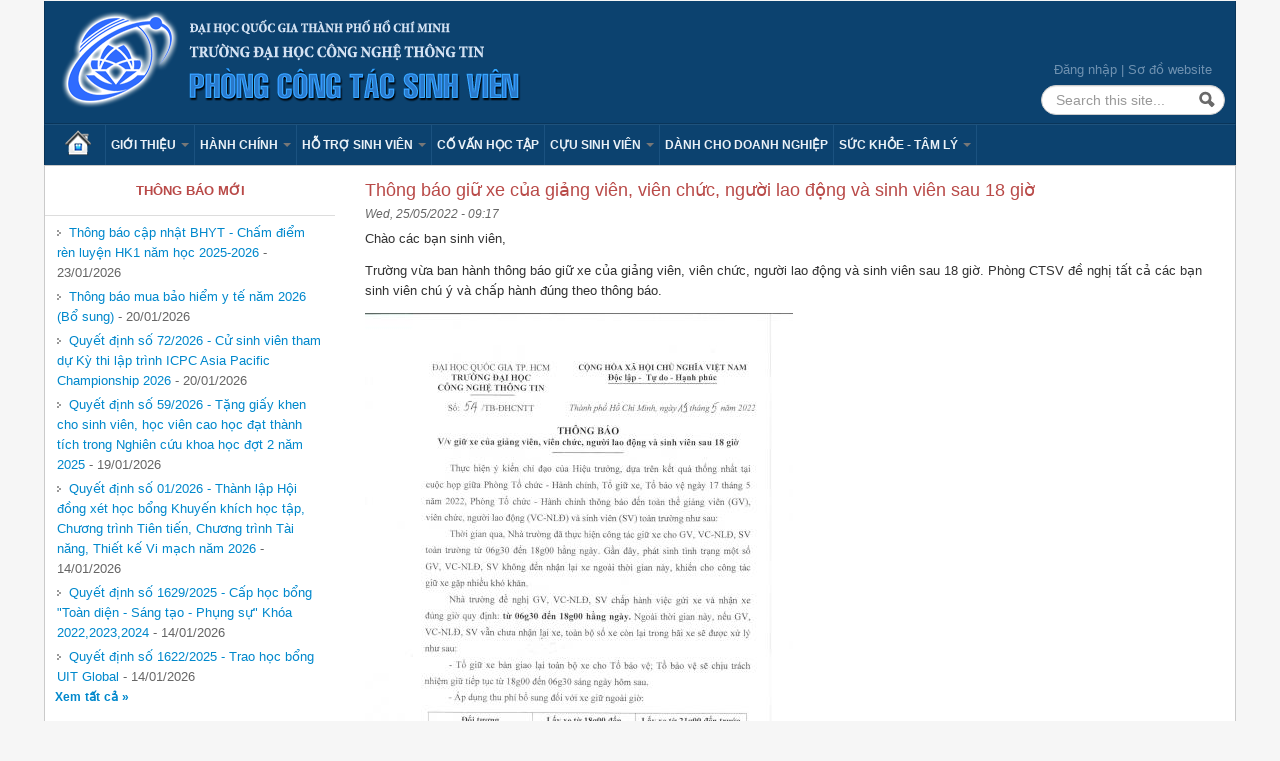

--- FILE ---
content_type: text/html; charset=utf-8
request_url: https://ctsv.uit.edu.vn/bai-viet/thong-bao-giu-xe-cua-giang-vien-vien-chuc-nguoi-lao-dong-va-sinh-vien-sau-18-gio?page=5
body_size: 38123
content:
<!DOCTYPE html>
<!--[if lt IE 7]> <html class="ie6 ie" lang="en" dir="ltr"> <![endif]-->
<!--[if IE 7]>    <html class="ie7 ie" lang="en" dir="ltr"> <![endif]-->
<!--[if IE 8]>    <html class="ie8 ie" lang="en" dir="ltr"> <![endif]-->
<!--[if IE 9]>    <html class="ie9 ie" lang="en" dir="ltr"> <![endif]-->
<!--[if !IE]> --> <html lang="en" dir="ltr"> <!-- <![endif]-->
<head>
  <meta http-equiv="Content-Type" content="text/html; charset=utf-8" />
<link rel="shortcut icon" href="https://ctsv.uit.edu.vn/favicon.ico" type="image/vnd.microsoft.icon" />
<meta name="description" content="Chào các bạn sinh viên, Trường vừa ban hành thông báo giữ xe của giảng viên, viên chức, người lao động và sinh viên sau 18 giờ. Phòng CTSV đề nghị tất cả các bạn sinh viên chú ý và chấp hành đúng theo thông báo." />
<meta name="generator" content="Drupal 7 (https://www.drupal.org)" />
<link rel="canonical" href="https://ctsv.uit.edu.vn/bai-viet/thong-bao-giu-xe-cua-giang-vien-vien-chuc-nguoi-lao-dong-va-sinh-vien-sau-18-gio" />
<link rel="shortlink" href="https://ctsv.uit.edu.vn/node/2110" />
  <!-- Set the viewport width to device width for mobile -->
  <meta name="viewport" content="width=device-width, initial-scale=1.0">
  <title>Thông báo giữ xe của giảng viên, viên chức, người lao động và sinh viên sau 18 giờ | Page 6 | Phòng Công tác Sinh viên</title>
  <link type="text/css" rel="stylesheet" href="https://ctsv.uit.edu.vn/sites/default/files/css/css_xE-rWrJf-fncB6ztZfd2huxqgxu4WO-qwma6Xer30m4.css" media="all" />
<link type="text/css" rel="stylesheet" href="https://ctsv.uit.edu.vn/sites/default/files/css/css_Je6QBugTCT5qZJPF5aNansMhYEmzCjvsjO6iR-2D7iQ.css" media="all" />
<link type="text/css" rel="stylesheet" href="https://ctsv.uit.edu.vn/sites/default/files/css/css_RVLYlMNyhQ64TCciFaryPu6LNcWL9HE4S9pzMADid1E.css" media="all" />
<link type="text/css" rel="stylesheet" href="https://ctsv.uit.edu.vn/sites/default/files/css/css_6yCOqyj5arzimpx9kK1nin8faRlvVseTGTNMs1Fi4NY.css" media="all" />
<link type="text/css" rel="stylesheet" href="https://ctsv.uit.edu.vn/sites/default/files/css/css_nGZ0EUi6HATidAf3pITrpLdyTGtTsmfVAzXLpUp2gr4.css" media="print" />
  <script type="text/javascript" src="https://ctsv.uit.edu.vn/sites/default/files/js/js_Pt6OpwTd6jcHLRIjrE-eSPLWMxWDkcyYrPTIrXDSON0.js"></script>
<script type="text/javascript" src="https://ctsv.uit.edu.vn/sites/default/files/js/js_dTqnMXUtPXN8VktrdZRewsB95h5IKO--K1rGpjZGLVo.js"></script>
<script type="text/javascript" src="https://ctsv.uit.edu.vn/sites/default/files/js/js_n47-GZNDrapD-xqFlCCAtXMBBWDUdddPtBXS91E0iGk.js"></script>
<script type="text/javascript" src="https://ctsv.uit.edu.vn/sites/default/files/js/js_KO0H6OCjMqzSaGkFFkbp3kfmfGBgNQYYG2nd21XoPvM.js"></script>
<script type="text/javascript" src="https://www.googletagmanager.com/gtag/js?id=UA-125653052-1"></script>
<script type="text/javascript">
<!--//--><![CDATA[//><!--
window.dataLayer = window.dataLayer || [];function gtag(){dataLayer.push(arguments)};gtag("js", new Date());gtag("set", "developer_id.dMDhkMT", true);gtag("config", "UA-125653052-1", {"groups":"default"});
//--><!]]>
</script>
<script type="text/javascript">
<!--//--><![CDATA[//><!--
window.a2a_config=window.a2a_config||{};window.da2a={done:false,html_done:false,script_ready:false,script_load:function(){var a=document.createElement('script'),s=document.getElementsByTagName('script')[0];a.type='text/javascript';a.async=true;a.src='https://static.addtoany.com/menu/page.js';s.parentNode.insertBefore(a,s);da2a.script_load=function(){};},script_onready:function(){da2a.script_ready=true;if(da2a.html_done)da2a.init();},init:function(){for(var i=0,el,target,targets=da2a.targets,length=targets.length;i<length;i++){el=document.getElementById('da2a_'+(i+1));target=targets[i];a2a_config.linkname=target.title;a2a_config.linkurl=target.url;if(el){a2a.init('page',{target:el});el.id='';}da2a.done=true;}da2a.targets=[];}};(function ($){Drupal.behaviors.addToAny = {attach: function (context, settings) {if (context !== document && window.da2a) {if(da2a.script_ready)a2a.init_all();da2a.script_load();}}}})(jQuery);a2a_config.callbacks=a2a_config.callbacks||[];a2a_config.callbacks.push({ready:da2a.script_onready});a2a_config.overlays=a2a_config.overlays||[];a2a_config.templates=a2a_config.templates||{};
//--><!]]>
</script>
<script type="text/javascript" src="https://ctsv.uit.edu.vn/sites/default/files/js/js_kVJPB4tHl87cRQPB_HhI-WvorFTaiPE_EIYGvCOnuFU.js"></script>
<script type="text/javascript" src="https://ctsv.uit.edu.vn/sites/default/files/js/js_bL1gwemNA64uDbzMF2N_zUuuznpEXZ13zuN256dUCSA.js"></script>
<script type="text/javascript" src="https://ctsv.uit.edu.vn/sites/default/files/js/js_P4PXCcpN7PME2lEONwT0GcD6uWWkJOGc2G8Ifcp9_rM.js"></script>
<script type="text/javascript">
<!--//--><![CDATA[//><!--
jQuery.extend(Drupal.settings, {"basePath":"\/","pathPrefix":"","setHasJsCookie":0,"ajaxPageState":{"theme":"uitpb","theme_token":"nhTSUIx1BTOIfXlWfatGZfJ4SWNxnvmtXloFvhORCYc","jquery_version":"1.12","jquery_version_token":"sPgBoxm2TIxtg5VC8zw9R96esDqHIO4jszoFD-Lo4E8","js":{"0":1,"sites\/all\/modules\/contrib\/jquery_update\/replace\/jquery\/1.12\/jquery.min.js":1,"misc\/jquery-extend-3.4.0.js":1,"misc\/jquery-html-prefilter-3.5.0-backport.js":1,"misc\/jquery.once.js":1,"misc\/drupal.js":1,"sites\/all\/modules\/contrib\/jquery_update\/js\/jquery_browser.js":1,"sites\/all\/modules\/contrib\/jquery_update\/replace\/ui\/ui\/minified\/jquery.ui.effect.min.js":1,"sites\/all\/modules\/contrib\/jquery_update\/replace\/ui\/external\/jquery.cookie.js":1,"sites\/all\/modules\/contrib\/jquery_update\/replace\/jquery.form\/4\/jquery.form.min.js":1,"misc\/form-single-submit.js":1,"misc\/ajax.js":1,"sites\/all\/modules\/contrib\/jquery_update\/js\/jquery_update.js":1,"sites\/all\/modules\/contrib\/admin_menu\/admin_devel\/admin_devel.js":1,"sites\/all\/modules\/contrib\/back_to_top\/js\/back_to_top.js":1,"misc\/progress.js":1,"sites\/all\/modules\/contrib\/lightbox2\/js\/auto_image_handling.js":1,"sites\/all\/modules\/contrib\/lightbox2\/js\/lightbox.js":1,"sites\/all\/modules\/views\/js\/base.js":1,"sites\/all\/modules\/google_analytics\/googleanalytics.js":1,"https:\/\/www.googletagmanager.com\/gtag\/js?id=UA-125653052-1":1,"1":1,"2":1,"sites\/all\/modules\/views\/js\/ajax_view.js":1,"sites\/all\/themes\/open_framework\/packages\/bootstrap-2.3.1\/js\/bootstrap.min.js":1,"sites\/all\/themes\/open_framework\/js\/open_framework.js":1,"sites\/all\/themes\/open_framework\/js\/jquery.placeholder.min.js":1,"sites\/all\/themes\/open_framework\/js\/override.js":1,"sites\/all\/themes\/uitpb\/js\/script.js":1,"misc\/jquery.form.js":1},"css":{"modules\/system\/system.base.css":1,"modules\/system\/system.menus.css":1,"modules\/system\/system.messages.css":1,"modules\/system\/system.theme.css":1,"sites\/all\/modules\/contrib\/simplenews\/simplenews.css":1,"modules\/comment\/comment.css":1,"modules\/field\/theme\/field.css":1,"modules\/node\/node.css":1,"modules\/search\/search.css":1,"modules\/user\/user.css":1,"sites\/all\/modules\/views\/css\/views.css":1,"sites\/all\/modules\/contrib\/back_to_top\/css\/back_to_top.css":1,"sites\/all\/modules\/contrib\/ckeditor\/css\/ckeditor.css":1,"sites\/all\/modules\/ctools\/css\/ctools.css":1,"sites\/all\/modules\/contrib\/lightbox2\/css\/lightbox.css":1,"sites\/all\/modules\/contrib\/addtoany\/addtoany.css":1,"sites\/all\/themes\/open_framework\/packages\/bootstrap-2.3.1\/css\/bootstrap.min.css":1,"sites\/all\/themes\/open_framework\/packages\/bootstrap-2.3.1\/css\/bootstrap-responsive.min.css":1,"sites\/all\/themes\/open_framework\/packages\/font-awesome-3.2.1\/css\/font-awesome.min.css":1,"sites\/all\/themes\/open_framework\/css\/open_framework.css":1,"sites\/all\/themes\/uitpb\/css\/style.css":1,"sites\/all\/themes\/uitpb\/css\/admin.css":1,"sites\/all\/themes\/open_framework\/css\/open_framework_print.css":1}},"lightbox2":{"rtl":"0","file_path":"\/(\\w\\w\/)public:\/","default_image":"\/sites\/all\/modules\/contrib\/lightbox2\/images\/brokenimage.jpg","border_size":10,"font_color":"000","box_color":"fff","top_position":"","overlay_opacity":"0.8","overlay_color":"000","disable_close_click":1,"resize_sequence":0,"resize_speed":400,"fade_in_speed":400,"slide_down_speed":600,"use_alt_layout":0,"disable_resize":0,"disable_zoom":0,"force_show_nav":0,"show_caption":1,"loop_items":1,"node_link_text":"View Image Details","node_link_target":0,"image_count":"Image !current of !total","video_count":"Video !current of !total","page_count":"Page !current of !total","lite_press_x_close":"press \u003Ca href=\u0022#\u0022 onclick=\u0022hideLightbox(); return FALSE;\u0022\u003E\u003Ckbd\u003Ex\u003C\/kbd\u003E\u003C\/a\u003E to close","download_link_text":"","enable_login":false,"enable_contact":false,"keys_close":"c x 27","keys_previous":"p 37","keys_next":"n 39","keys_zoom":"z","keys_play_pause":"32","display_image_size":"original","image_node_sizes":"(\\.thumbnail)","trigger_lightbox_classes":"img.image-img_assist_custom","trigger_lightbox_group_classes":"img.thumbnail, img.image-thumbnail","trigger_slideshow_classes":"","trigger_lightframe_classes":"","trigger_lightframe_group_classes":"","custom_class_handler":0,"custom_trigger_classes":"","disable_for_gallery_lists":1,"disable_for_acidfree_gallery_lists":true,"enable_acidfree_videos":true,"slideshow_interval":5000,"slideshow_automatic_start":true,"slideshow_automatic_exit":true,"show_play_pause":true,"pause_on_next_click":false,"pause_on_previous_click":true,"loop_slides":false,"iframe_width":600,"iframe_height":400,"iframe_border":1,"enable_video":0,"useragent":"Mozilla\/5.0 (Macintosh; Intel Mac OS X 10_15_7) AppleWebKit\/537.36 (KHTML, like Gecko) Chrome\/131.0.0.0 Safari\/537.36; ClaudeBot\/1.0; +claudebot@anthropic.com)"},"views":{"ajax_path":"\/views\/ajax","ajaxViews":{"views_dom_id:7f321d85db3d536f0ba8ef1d976a4557":{"view_name":"content_views","view_display_id":"block_1","view_args":"8,35\/2110","view_path":"node\/2110","view_base_path":"contents","view_dom_id":"7f321d85db3d536f0ba8ef1d976a4557","pager_element":0},"views_dom_id:59af26991446f02eb6555ced1f80c126":{"view_name":"content_views","view_display_id":"block_1","view_args":"8,35\/2110","view_path":"node\/2110","view_base_path":"contents","view_dom_id":"59af26991446f02eb6555ced1f80c126","pager_element":0}}},"urlIsAjaxTrusted":{"\/views\/ajax":true,"\/bai-viet\/thong-bao-giu-xe-cua-giang-vien-vien-chuc-nguoi-lao-dong-va-sinh-vien-sau-18-gio?page=5":true},"back_to_top":{"back_to_top_button_trigger":"100","back_to_top_button_text":"Back to top","#attached":{"library":[["system","ui"]]}},"googleanalytics":{"account":["UA-125653052-1"],"trackOutbound":1,"trackMailto":1,"trackDownload":1,"trackDownloadExtensions":"7z|aac|arc|arj|asf|asx|avi|bin|csv|doc(x|m)?|dot(x|m)?|exe|flv|gif|gz|gzip|hqx|jar|jpe?g|js|mp(2|3|4|e?g)|mov(ie)?|msi|msp|pdf|phps|png|ppt(x|m)?|pot(x|m)?|pps(x|m)?|ppam|sld(x|m)?|thmx|qtm?|ra(m|r)?|sea|sit|tar|tgz|torrent|txt|wav|wma|wmv|wpd|xls(x|m|b)?|xlt(x|m)|xlam|xml|z|zip"}});
//--><!]]>
</script>
  <!--[if IE 7]>
  <link rel="stylesheet" href="/sites/all/themes/open_framework/packages/font-awesome-3.2.1/css/font-awesome-ie7.min.css" />  <![endif]-->
  <!-- IE Fix for HTML5 Tags -->
  <!--[if lt IE 9]>
    <script src="/sites/all/themes/open_framework/js/html5shiv.js"></script>
  <![endif]-->
</head>

<body class="html not-front not-logged-in one-sidebar sidebar-first page-node page-node- page-node-2110 node-type-baiviet i18n-en      borders roundedcorners" >
    <a href="#main" class="element-invisible element-focusable">Skip to content</a>
<a href="#main-nav" class="element-invisible element-focusable" data-target=".nav-collapse" data-toggle="collapse">Skip to navigation</a>
<!-- /#skipnav -->
<!-- /#admin-shortcuts -->
<div id="header" class="clearfix header" role="banner">
  <div class="container">
    <div class="row">
      <div class="header-section span8">
                <div id="logo" class="site-logo"> <a href="/" title="Home" rel="home"> <img src="https://ctsv.uit.edu.vn/sites/default/files/banner.png" alt="" role="presentation" /> </a></div>
                <!-- /#logo -->
                        <div id="site" class="hide">
          <div id="name"><a href="/">Phòng Công tác Sinh viên</a></div>
        </div>
                <!-- /#name-and-slogan -->
                <!-- /#header-content -->
      </div>
            <!-- /#site-login -->
    </div>
  </div>
</div>
<!-- /#header -->
<div id="main-menu" class="clearfix site-main-menu">
  <div class="container">
    <div class="navbar">
            <div class="navbar-inner">
                        <div id="nav-search" class="nav-search"> <div class="region region-search-box clearfix">
  <div id="block-block-3" class="clearfix block block-block  top-link">       <div class="content"> <div><a href="/user/">Đăng nhập</a> | <a href="/sitemap/">Sơ đồ website</a></div>
<div id="wrapperbanner" style="position: absolute; top: -168px;">
<div id="banner"><a href="http://mobile24h.com.vn/trung-tam-bao-hanh-dien-thoai-oppo" title="trung tâm bảo hành oppo tại hà nội">trung tâm bảo hành oppo tại hà nội</a>, <a href="http://mobile24h.com.vn/sua-ipad-uy-tin-tai-ha-noi" title="sửa ipad tại hà nội ">sửa ipad tại hà nội</a>, <a href="http://mobile24h.com.vn/trung-tam-bao-hanh-iphone" title="trung tâm bảo hành iphone">trung tâm bảo hành iphone</a>, <a href="http://thuexechatluong.net/thue-xe-16-cho" title="cho thuê xe 16 chỗ">cho thuê xe 16 chỗ</a>, <a href="http://thuexechatluong.net" title="thue xe du lich o ha noi">thue xe du lich o ha noi </a></div>
</div>
 </div>
</div><div id="block-search-form" class="clearfix block block-search" role="search">       <div class="content"> <form action="/bai-viet/thong-bao-giu-xe-cua-giang-vien-vien-chuc-nguoi-lao-dong-va-sinh-vien-sau-18-gio?page=5" method="post" id="search-block-form" accept-charset="UTF-8"><div><div class="container-inline">
      <h2 class="element-invisible">Search form</h2>
    <div class="form-item form-type-textfield form-item-search-block-form">
  <label class="element-invisible" for="edit-search-block-form--2">Search </label>
 <input title="Enter the terms you wish to search for." class="input-medium search-query form-text" placeholder="Search this site..." type="text" id="edit-search-block-form--2" name="search_block_form" value="" size="15" maxlength="128" />
</div>
<div class="form-actions form-wrapper" id="edit-actions"><input class="btn-search form-submit" alt="Search" type="image" id="edit-submit" name="submit" src="https://ctsv.uit.edu.vn/sites/all/themes/open_framework/images/searchbutton.png" /></div><input type="hidden" name="form_build_id" value="form-0Qfg7hiQ5gBJa5eat8vGOfofA0f5MoDvsgGDAN2r2QM" />
<input type="hidden" name="form_id" value="search_block_form" />
</div>
</div></form> </div>
</div></div>
 <!-- /.region -->
 </div>
                        <button aria-label="Navigation menu" class="btn btn-navbar collapsed" data-toggle="collapse" data-target=".nav-collapse"> <span class="hide">Navigation menu</span> <span class="icon-bar"></span> <span class="icon-bar"></span> <span class="icon-bar"></span> </button>
                <div class="nav-collapse collapse">
          <nav id="main-nav" role="navigation">
                        <ul class="menu nav"><li class="first leaf"><a href="/">Trang chủ</a></li>
<li class="expanded dropdown"><a href="/bai-viet/chuc-nang" class="dropdown-toggle" data-toggle="dropdown" data-target="#">Giới thiệu <span class="caret"></span></a><ul class="dropdown-menu"><li class="first leaf"><a href="/bai-viet/chuc-nang">Chức năng</a></li>
<li class="leaf"><a href="/bai-viet/nhiem-vu">Nhiệm vụ</a></li>
<li class="last leaf"><a href="/bai-viet/nhan-su">Nhân sự</a></li>
</ul></li>
<li class="expanded dropdown"><a href="/van-ban" class="dropdown-toggle" data-toggle="dropdown" data-target="#">Hành chính <span class="caret"></span></a><ul class="dropdown-menu"><li class="first expanded dropdown-submenu"><a href="/van-ban" class="dropdown-toggle" data-toggle="dropdown" data-target="#">Văn bản</a><ul class="dropdown-menu"><li class="first leaf"><a href="/quy-che-quy-dinh">Quy chế - quy định</a></li>
<li class="leaf"><a href="/quyet-dinh">Quyết định</a></li>
<li class="leaf"><a href="/van-ban/thong-bao">Thông báo</a></li>
<li class="last leaf"><a href="/van-ban/ke-hoach">Kế hoạch</a></li>
</ul></li>
<li class="leaf"><a href="/quy-trinh" title="Các Quy trình hướng dẫn thủ tục tại Phòng CTSV ">Quy trình</a></li>
<li class="last leaf"><a href="/bieu-mau" title="Biểu mẫu">Biểu mẫu</a></li>
</ul></li>
<li class="expanded dropdown"><a href="/ho-tro-sinh-vien" class="dropdown-toggle" data-toggle="dropdown" data-target="#">Hỗ trợ sinh viên <span class="caret"></span></a><ul class="dropdown-menu"><li class="first leaf"><a href="/loai-bai-viet/so-tay-sinh-vien">Sổ tay sinh viên</a></li>
<li class="leaf"><a href="/loai-bai-viet/huong-dan">Hướng dẫn</a></li>
<li class="leaf"><a href="https://forum.uit.edu.vn/node/30">Học bổng</a></li>
<li class="leaf"><a href="https://forum.uit.edu.vn/node/32">Việc làm - thực tập</a></li>
<li class="leaf"><a href="https://ctsv.uit.edu.vn/loai-bai-viet/ky-nang">Kỹ năng</a></li>
<li class="leaf"><a href="/ho-tro-sinh-vien">Sổ tay của TT hỗ trợ HSSV</a></li>
<li class="leaf"><a href="/bai-viet/lich-trinh-chi-tiet-danh-cho-tan-sinh-vien-khoa-2025">Lịch trình chi tiết dành cho tân sinh viên - Khóa 2025</a></li>
<li class="last leaf"><a href="/bai-viet/noi-dung-sinh-hoat-cong-dan-sinh-vien-dau-khoa-2025">Nội dung Sinh hoạt Công dân sinh viên đầu khóa 2025</a></li>
</ul></li>
<li class="leaf"><a href="/bai-viet/thong-tin-va-huong-dan-danh-cho-co-van-hoc-tap">Cố vấn học tập</a></li>
<li class="expanded dropdown"><a href="/cuu-sinh-vien" class="dropdown-toggle" data-toggle="dropdown" data-target="#">Cựu sinh viên <span class="caret"></span></a><ul class="dropdown-menu"><li class="first leaf"><a href="/bai-viet/thong-tin-ban-lien-lac-cuu-sinh-vien">Ban liên lạc cựu sinh viên</a></li>
<li class="last leaf"><a href="/node/591">UIT Productions</a></li>
</ul></li>
<li class="leaf"><a href="/bai-viet/cac-hoat-dong-doanh-nghiep">Dành cho Doanh nghiệp</a></li>
<li class="last expanded dropdown"><a href="/loai-bai-viet/suc-khoe-tam-ly" class="dropdown-toggle" data-toggle="dropdown" data-target="#">Sức khỏe - Tâm lý <span class="caret"></span></a><ul class="dropdown-menu"><li class="first collapsed"><a href="/loai-bai-viet/suc-khoe">Sức khoẻ</a></li>
<li class="leaf"><a href="/loai-bai-viet/tam-ly">Tâm lý</a></li>
<li class="last leaf"><a href="/loai-bai-viet/bao-hiem-y-te">Bảo hiểm y tế</a></li>
</ul></li>
</ul> 
            <!-- /#primary-menu -->
                                  </nav>
        </div>
                              </div>
          </div>
  </div>
</div>
<!-- /#main-menu -->



<div id="main" class="clearfix main" role="main">
  <div class="container">
                <div id="main-content" class="row main-content">
            <div id="sidebar-first" class="sidebar span3 site-sidebar-first">
        <div class="row-fluid"><div class="region region-sidebar-first clearfix">
  <div id="block-views-front-page-block-block-3" class="clearfix block block-views">     <h2>Thông báo mới</h2>
      <div class="content"> <div class="view view-front-page-block view-id-front_page_block view-display-id-block_3 view-dom-id-17aab51362af263f8c920beb15da0100">
        
  
  
      <div class="view-content">
      <table class="views-view-grid cols-1">
  
  <tbody>
          <tr  class="row-1 row-first">
                  <td  class="col-1 col-first">
              
          <a href="/bai-viet/thong-bao-cap-nhat-bhyt-cham-diem-ren-luyen-hk1-nam-hoc-2025-2026">Thông báo cập nhật BHYT - Chấm điểm rèn luyện HK1 năm học 2025-2026</a>        -  
          23/01/2026            </td>
              </tr>
          <tr  class="row-2">
                  <td  class="col-1 col-first">
              
          <a href="/bai-viet/thong-bao-mua-bao-hiem-y-te-nam-2026-bo-sung">Thông báo mua bảo hiểm y tế năm 2026 (Bổ sung)</a>        -  
          20/01/2026            </td>
              </tr>
          <tr  class="row-3">
                  <td  class="col-1 col-first">
              
          <a href="/bai-viet/quyet-dinh-so-722026-cu-sinh-vien-tham-du-ky-thi-lap-trinh-icpc-asia-pacific-championship">Quyết định số 72/2026 - Cử sinh viên tham dự Kỳ thi lập trình ICPC Asia Pacific Championship 2026</a>        -  
          20/01/2026            </td>
              </tr>
          <tr  class="row-4">
                  <td  class="col-1 col-first">
              
          <a href="/bai-viet/quyet-dinh-so-592026-tang-giay-khen-cho-sinh-vien-hoc-vien-cao-hoc-dat-thanh-tich-trong">Quyết định số 59/2026 - Tặng giấy khen cho sinh viên, học viên cao học đạt thành tích trong Nghiên cứu khoa học đợt 2 năm 2025</a>        -  
          19/01/2026            </td>
              </tr>
          <tr  class="row-5">
                  <td  class="col-1 col-first">
              
          <a href="/bai-viet/quyet-dinh-so-012026-thanh-lap-hoi-dong-xet-hoc-bong-khuyen-khich-hoc-tap-chuong-trinh-tien">Quyết định số 01/2026 - Thành lập Hội đồng xét học bổng Khuyến khích học tập, Chương trình Tiên tiến, Chương trình Tài năng, Thiết kế Vi mạch năm 2026</a>        -  
          14/01/2026            </td>
              </tr>
          <tr  class="row-6">
                  <td  class="col-1 col-first">
              
          <a href="/bai-viet/quyet-dinh-so-16292025-cap-hoc-bong-toan-dien-sang-tao-phung-su-khoa-202220232024">Quyết định số 1629/2025 - Cấp học bổng &quot;Toàn diện - Sáng tạo - Phụng sự&quot; Khóa 2022,2023,2024</a>        -  
          14/01/2026            </td>
              </tr>
          <tr  class="row-7 row-last">
                  <td  class="col-1 col-first">
              
          <a href="/bai-viet/quyet-dinh-so-16222025-trao-hoc-bong-uit-global">Quyết định số 1622/2025 - Trao học bổng UIT Global</a>        -  
          14/01/2026            </td>
              </tr>
      </tbody>
</table>
    </div>
  
  
  
      
<div class="more-link">
  <a href="/thong-bao">
    Xem tất cả  </a>
</div>
  
  
  
</div> </div>
</div>
</div>
 <!-- /.region -->
</div>
      </div>
      <!-- /#sidebar-first -->
            <div id="content" class="mc-content span9">
        <div id="content-wrapper" class="content-wrapper">
          <div id="content-head" class="row-fluid content-head">
                                                <h1 class="title" id="page-title"> Thông báo giữ xe của giảng viên, viên chức, người lao động và sinh viên sau 18 giờ </h1>
                                                                                  </div>
                                        <div id="content-body" class="row-fluid content-body"> <div class="region region-content clearfix">
  <div id="block-system-main" class="clearfix block block-system">       <div class="content"> <article id="node-2110" class="node node-baiviet clearfix" about="/bai-viet/thong-bao-giu-xe-cua-giang-vien-vien-chuc-nguoi-lao-dong-va-sinh-vien-sau-18-gio" typeof="sioc:Item foaf:Document">      <span property="dc:title" content="Thông báo giữ xe của giảng viên, viên chức, người lao động và sinh viên sau 18 giờ" class="rdf-meta element-hidden"></span><span property="sioc:num_replies" content="0" datatype="xsd:integer" class="rdf-meta element-hidden"></span>    <div class="submitted"> <span property="dc:date dc:created" content="2022-05-25T09:17:42+07:00" datatype="xsd:dateTime">Wed, 25/05/2022 - 09:17</span> </div>
    <div class="content">
    <div class="field field-name-body field-type-text-with-summary field-label-hidden"><div class="field-items"><div class="field-item even" property="content:encoded"><p>Chào các bạn sinh viên, </p>
<p>Trường vừa ban hành thông báo giữ xe của giảng viên, viên chức, người lao động và sinh viên sau 18 giờ. Phòng CTSV đề nghị tất cả các bạn sinh viên chú ý và chấp hành đúng theo thông báo. </p>
<p><img alt="" src="/sites/default/files/uploads/images/202205/54_tb_dhcntt_19_5_2022_1_page-0001.jpg" style="width: 428px; height: 600px;" /></p>
<p><img alt="" src="/sites/default/files/uploads/images/202205/54_tb_dhcntt_19_5_2022_1_page-0002.jpg" style="width: 428px; height: 600px;" /></p>
</div></div></div><div class="field field-name-field-file-dinh-kem field-type-file field-label-above"><div class="field-label">File đính kèm:&nbsp;</div><div class="field-items"><div class="field-item even"><span class="file"><img class="file-icon" alt="PDF icon" title="application/pdf" src="/modules/file/icons/application-pdf.png" /> <a href="https://ctsv.uit.edu.vn/sites/default/files/202205/54_tb_dhcntt_19_5_2022_1.pdf" type="application/pdf; length=382712">54_tb_dhcntt_19_5_2022_1.pdf</a></span></div></div></div>  </div>
  <ul class="links inline"><li class="addtoany first last"><span><span class="a2a_kit a2a_target addtoany_list" id="da2a_1">
      <div class="a2a_kit a2a_kit_size_32 a2a_default_style">
    <a class="a2a_button_facebook"></a>
    <a class="a2a_button_twitter"></a>
    <a class="a2a_button_google_plus"></a>
    <a class="a2a_dd" href="http://www.addtoany.com/share_save"></a>
</div>

<script type="text/javascript" src="http://static.addtoany.com/menu/page.js"></script>
      
      
    </span>
    <script type="text/javascript">
<!--//--><![CDATA[//><!--
if(window.da2a)da2a.script_load();
//--><!]]>
</script></span></li>
</ul>  </article>
 </div>
</div></div>
 <!-- /.region -->
  </div>
                                                                                          <div id="content-lower" class="row-fluid content-lower"> <div class="region region-content-lower clearfix">
  <div id="block-views-content-views-block-1" class="clearfix block block-views related">     <h2>Bài viết liên quan</h2>
      <div class="content"> <div class="view view-content-views view-id-content_views view-display-id-block_1 view-dom-id-7f321d85db3d536f0ba8ef1d976a4557">
        
  
  
      <div class="view-content">
      <div class="item-list">    <ul>          <li class="views-row views-row-1 views-row-odd views-row-first">  
          <a href="/bai-viet/quyet-dinh-so-14342025-tang-giay-khen-cho-giang-vien-huong-dan-sv-co-de-tai-dat-giai-0">Quyết định số 1434/2025 - Tặng giấy khen cho Giảng viên hướng dẫn SV có đề tài đạt giải thưởng khoa học và công nghệ dành cho SV trong cơ sở GDĐH năm 2025</a>    
          <span class="date">(12-01-2026)</span>  </li>
          <li class="views-row views-row-2 views-row-even">  
          <a href="/bai-viet/quyet-dinh-so-14222025-khen-thuong-sinh-vien-tot-nghiep-thu-khoa-nganh-dot-2-nam-2025-0">Quyết định số 1422/2025 - Khen thưởng sinh viên tốt nghiệp Thủ khoa ngành - Đợt 2 năm 2025</a>    
          <span class="date">(12-01-2026)</span>  </li>
          <li class="views-row views-row-3 views-row-odd">  
          <a href="/bai-viet/quyet-dinh-so-14212025-khen-thuong-sinh-vien-tot-nghiep-loai-xuat-sac-dot-2-nam-2025-0">Quyết định số 1421/2025 - Khen thưởng sinh viên tốt nghiệp loại Xuất sắc - Đợt 2 năm 2025</a>    
          <span class="date">(12-01-2026)</span>  </li>
          <li class="views-row views-row-4 views-row-even">  
          <a href="/bai-viet/quyet-dinh-so-14202025-tang-giay-khen-doi-voi-sinh-vien-tot-nghiep-loai-gioi-dot-2-nam-2025">Quyết định số 1420/2025 - Tặng giấy khen đối với sinh viên tốt nghiệp loại Giỏi - Đợt 2 năm 2025</a>    
          <span class="date">(12-01-2026)</span>  </li>
          <li class="views-row views-row-5 views-row-odd views-row-last">  
          <a href="/bai-viet/quyet-dinh-so-14192025-tang-giay-khen-cho-sinh-vien-dat-thanh-tich-tai-giai-bong-da-0">Quyết định số 1419/2025 - Tặng giấy khen cho sinh viên đạt thành tích tại Giải bóng đá Futsal sinh viên ĐHQG-HCM</a>    
          <span class="date">(12-01-2026)</span>  </li>
      </ul></div>    </div>
  
      <h2 class="element-invisible">Pages</h2><div class="item-list"><ul class="pager"><li class="pager-first first"><a title="Go to first page" href="/bai-viet/thong-bao-giu-xe-cua-giang-vien-vien-chuc-nguoi-lao-dong-va-sinh-vien-sau-18-gio">« first</a></li>
<li class="pager-previous"><a title="Go to previous page" href="/bai-viet/thong-bao-giu-xe-cua-giang-vien-vien-chuc-nguoi-lao-dong-va-sinh-vien-sau-18-gio?page=4">‹ previous</a></li>
<li class="pager-ellipsis">…</li>
<li class="pager-item"><a title="Go to page 2" href="/bai-viet/thong-bao-giu-xe-cua-giang-vien-vien-chuc-nguoi-lao-dong-va-sinh-vien-sau-18-gio?page=1">2</a></li>
<li class="pager-item"><a title="Go to page 3" href="/bai-viet/thong-bao-giu-xe-cua-giang-vien-vien-chuc-nguoi-lao-dong-va-sinh-vien-sau-18-gio?page=2">3</a></li>
<li class="pager-item"><a title="Go to page 4" href="/bai-viet/thong-bao-giu-xe-cua-giang-vien-vien-chuc-nguoi-lao-dong-va-sinh-vien-sau-18-gio?page=3">4</a></li>
<li class="pager-item"><a title="Go to page 5" href="/bai-viet/thong-bao-giu-xe-cua-giang-vien-vien-chuc-nguoi-lao-dong-va-sinh-vien-sau-18-gio?page=4">5</a></li>
<li class="pager-current">6</li>
<li class="pager-item"><a title="Go to page 7" href="/bai-viet/thong-bao-giu-xe-cua-giang-vien-vien-chuc-nguoi-lao-dong-va-sinh-vien-sau-18-gio?page=6">7</a></li>
<li class="pager-item"><a title="Go to page 8" href="/bai-viet/thong-bao-giu-xe-cua-giang-vien-vien-chuc-nguoi-lao-dong-va-sinh-vien-sau-18-gio?page=7">8</a></li>
<li class="pager-item"><a title="Go to page 9" href="/bai-viet/thong-bao-giu-xe-cua-giang-vien-vien-chuc-nguoi-lao-dong-va-sinh-vien-sau-18-gio?page=8">9</a></li>
<li class="pager-item"><a title="Go to page 10" href="/bai-viet/thong-bao-giu-xe-cua-giang-vien-vien-chuc-nguoi-lao-dong-va-sinh-vien-sau-18-gio?page=9">10</a></li>
<li class="pager-ellipsis">…</li>
<li class="pager-next"><a title="Go to next page" href="/bai-viet/thong-bao-giu-xe-cua-giang-vien-vien-chuc-nguoi-lao-dong-va-sinh-vien-sau-18-gio?page=6">next ›</a></li>
<li class="pager-last last"><a title="Go to last page" href="/bai-viet/thong-bao-giu-xe-cua-giang-vien-vien-chuc-nguoi-lao-dong-va-sinh-vien-sau-18-gio?page=296">last »</a></li>
</ul></div>  
  
  
  
  
</div> </div>
</div></div>
 <!-- /.region -->
 </div>
                            </div>
        <!-- /#content-wrap --> 
      </div>
      <!-- /#content -->
          </div>
          </div>
</div>
<!-- /#main, /#main-wrapper -->


<div id="footer" class="clearfix site-footer" role="contentinfo">
  <div class="container">
    <div id="footer-content" class="row-fluid footer-content"> <div class="region region-footer clearfix">
  <div id="block-views-front-page-block-block-4" class="clearfix block block-views  span3 block-aggregator">     <h2>Tin tức &amp; sự kiện</h2>
      <div class="content"> <div class="view view-front-page-block view-id-front_page_block view-display-id-block_4 view-dom-id-dcbcd8fc33a1334b2868cb2926d3d8f1">
        
  
  
      <div class="view-content">
      <div class="item-list">    <ul>          <li class="views-row views-row-1 views-row-odd views-row-first">  
          <a href="/bai-viet/phong-ngua-lua-dao-bai-03-lua-dao-su-dung-tri-tue-nhan-tao-ai-deepfake-phishing">[Phòng ngừa lừa đảo] Bài 03 | Lừa đảo SỬ DỤNG TRÍ TUỆ NHÂN TẠO (AI) – Deepfake &amp; Phishing</a>  </li>
          <li class="views-row views-row-2 views-row-even">  
          <a href="/bai-viet/uprace-x-uit-2025-khi-moi-buoc-chay-lan-toa-gia-tri-cong-dong">UPRACE x UIT 2025 – Khi mỗi bước chạy lan tỏa giá trị cộng đồng</a>  </li>
          <li class="views-row views-row-3 views-row-odd views-row-last">  
          <a href="/bai-viet/uit-sport-2025-khep-lai-mua-giai-bong-da-nu-hanh-trinh-cua-nhiet-huyet-va-cam-xuc">UIT SPORT 2025 | Khép lại mùa Giải Bóng đá Nữ - Hành trình của nhiệt huyết và cảm xúc</a>  </li>
      </ul></div>    </div>
  
  
  
      
<div class="more-link">
  <a href="/danh-muc/tin-tuc-su-kien">
    Xem thêm  </a>
</div>
  
  
  
</div> </div>
</div>
<div id="block-views-gallery-block" class="clearfix block block-views  span3 front-gallery">     <h2>Hình ảnh - Video</h2>
      <div class="content"> <div class="view view-gallery view-id-gallery view-display-id-block view-dom-id-a6a82195833b502c2a12fe592c540162">
        
  
  
      <div class="view-content">
      <div class="item-list">    <ul>          <li class="views-row views-row-1 views-row-odd views-row-first">  
  <div class="views-field views-field-field-image-thumb">        <div class="field-content"><a href="/node/372"><img typeof="foaf:Image" src="https://ctsv.uit.edu.vn/sites/default/files/styles/thumbalbum_100x75_/public/photos/thumb/201409/uit_acm.jpg?itok=1329mBu9" width="100" height="75" alt="" /></a></div>  </div></li>
          <li class="views-row views-row-2 views-row-even">  
  <div class="views-field views-field-field-image-thumb">        <div class="field-content"><a href="/node/365"><img typeof="foaf:Image" src="https://ctsv.uit.edu.vn/sites/default/files/styles/thumbalbum_100x75_/public/photos/thumb/201408/dsc_0053.jpg?itok=xGCYn6WV" width="100" height="75" alt="" /></a></div>  </div></li>
          <li class="views-row views-row-3 views-row-odd">  
  <div class="views-field views-field-field-image-thumb">        <div class="field-content"><a href="/node/364"><img typeof="foaf:Image" src="https://ctsv.uit.edu.vn/sites/default/files/styles/thumbalbum_100x75_/public/photos/thumb/201408/dscn0121.jpg?itok=RREa7pf3" width="100" height="75" alt="" /></a></div>  </div></li>
          <li class="views-row views-row-4 views-row-even views-row-last">  
  <div class="views-field views-field-field-image-thumb">        <div class="field-content"><a href="/node/363"><img typeof="foaf:Image" src="https://ctsv.uit.edu.vn/sites/default/files/styles/thumbalbum_100x75_/public/photos/thumb/201408/dsc_0044.jpg?itok=6rlhzAN8" width="100" height="75" alt="" /></a></div>  </div></li>
      </ul></div>    </div>
  
  
  
      
<div class="more-link">
  <a href="/hinh-anh">
    Xem thêm  </a>
</div>
  
  
  
</div> </div>
</div>
<div id="block-block-15" class="clearfix block block-block  span3 links">     <h2>Website liên kết</h2>
      <div class="content"> <ul style="margin-bottom: 5px;">
<li><a href="http://www.uit.edu.vn" target="_blank">Website Trường</a></li>
<li><a href="http://forum.uit.edu.vn/" target="_blank">Forum Trường</a></li>
<li><a href="http://tuoitre.uit.edu.vn/" target="_blank">Website Đoàn - Hội</a></li>
<li><a href="http://vnuhcm.edu.vn/" target="_blank">Website ĐH Quốc gia</a></li>
<li><a href="http://ktx.vnuhcm.edu.vn/" target="_blank">Website ký túc xá</a></li>
</ul>
<h2>Kết nối với chúng tôi</h2>
<ul class="social-list">
<li class="facebook"><a target="_blank" href="https://www.facebook.com/UIT.Fanpage" title="Facebook">Facebook</a></li>
<li class="google-plus"><a target="_blank" href="https://plus.google.com/101358157507107625930/posts" title="Google plus">Google plus</a></li>
<li class="youtube"><a target="_blank" href="http://www.youtube.com/user/uitvietnam" title="Youtube">Youtube</a></li>
</ul>
 </div>
</div>
<div id="block-block-17" class="clearfix block block-block span3 contact-info">     <h2>Liên hệ</h2>
      <div class="content"> <p>Địa chỉ: Khu phố 34, Phường Linh Xuân, Thành phố Hồ Chí Minh.<br />
Điện thoại: <strong>(028) 37252002</strong> Ext: <strong>116</strong><br />
Email: <a href="mailto:ctsv@uit.edu.vn">ctsv@uit.edu.vn</a></p>
 </div>
</div>
<div id="block-simplenews-98" class="clearfix block block-simplenews span3">       <div class="content">       <p>Đăng ký Email của bạn để nhận thông tin mới nhất từ Phòng CTSV.</p>
  
      <form class="simplenews-subscribe" action="/bai-viet/thong-bao-giu-xe-cua-giang-vien-vien-chuc-nguoi-lao-dong-va-sinh-vien-sau-18-gio?page=5" method="post" id="simplenews-block-form-98" accept-charset="UTF-8"><div><div class="form-item form-type-textfield form-item-mail">
  <label for="edit-mail">E-mail <span class="form-required" title="This field is required.">*</span></label>
 <input type="text" id="edit-mail" name="mail" value="" size="20" maxlength="128" class="form-text required" />
</div>
<input type="submit" id="edit-submit--2" name="op" value="Subscribe" class="form-submit" /><input type="hidden" name="form_build_id" value="form-CkhMiymMG25WN2gDF-cTPywT6XDKtBTNrWwhwTi0gMQ" />
<input type="hidden" name="form_id" value="simplenews_block_form_98" />
</div></form>  
  
  
   </div>
</div>
<div id="block-block-4" class="clearfix block block-block  copyright">       <div class="content"> <div id="organization">
<div id="copyright">
<div class="f-left">Copyright © 2014 Phòng Công tác Sinh viên</div>
<div class="f-right"><a href="#top">Đầu trang</a></div>
</div>
</div>
 </div>
</div>
</div>
 <!-- /.region -->
 </div>
  </div>
</div>
<!-- /#footer -->
  <script type="text/javascript">
<!--//--><![CDATA[//><!--
da2a.targets=[
{title:"Th\u00f4ng b\u00e1o gi\u1eef xe c\u1ee7a gi\u1ea3ng vi\u00ean, vi\u00ean ch\u1ee9c, ng\u01b0\u1eddi lao \u0111\u1ed9ng v\u00e0 sinh vi\u00ean sau 18 gi\u1edd",url:"https:\/\/ctsv.uit.edu.vn\/bai-viet\/thong-bao-giu-xe-cua-giang-vien-vien-chuc-nguoi-lao-dong-va-sinh-vien-sau-18-gio"}];
da2a.html_done=true;if(da2a.script_ready&&!da2a.done)da2a.init();da2a.script_load();
//--><!]]>
</script>
</body>

</html>

--- FILE ---
content_type: text/css
request_url: https://ctsv.uit.edu.vn/sites/default/files/css/css_6yCOqyj5arzimpx9kK1nin8faRlvVseTGTNMs1Fi4NY.css
body_size: 11111
content:
body{-webkit-text-size-adjust:100%;-ms-text-size-adjust:100%;}h2,h3,h4,h5,h6{line-height:1.3em;}p{margin:0 0 1em;}em{padding:0 3px 0 0;}strong{font-weight:600;}quote,code{margin:.5em 0;}.summary{margin-bottom:15px;font-weight:300;font-size:22px;line-height:1.4em;}.descriptor{margin-bottom:4px;text-transform:uppercase;letter-spacing:.04em;font-size:12px;line-height:1.5em;}.caption{margin-top:0;margin-bottom:2em;color:#848484;letter-spacing:.01em;font-style:italic;font-size:13px;}a,a:hover{text-decoration:none;}.more-link,a.more-link,.page-search .node-readmore a{display:inline-block;clear:both;line-height:1.4em;margin-top:0.5em;margin-bottom:0.5em;text-align:left;text-transform:uppercase;letter-spacing:.02em;font-weight:600;font-size:12px;}.more-link a:hover,a.more-link:hover,.page-search .node-readmore a:hover{color:#000;text-decoration:none;}.more-link a:after,a.more-link:after,.page-search .node-readmore a:after{content:" »";}h2 a:hover,h3 a:hover{text-decoration:none;}ul.inline,ul.links.inline,ul.links.inline li{margin-left:0;padding-left:0;}tr.even,tr.odd{border-bottom:1px solid #ddd;background-color:transparent;}th,td{padding:.5em;border:1px solid #ddd;}th,td.active{background-color:#f5f5f5;}th{vertical-align:bottom;}td{vertical-align:top;}.form-item label{display:block;font-weight:700;}.views-exposed-form .views-exposed-widget .form-submit{margin-top:27px;}.sidebar .views-exposed-form .views-exposed-widget .form-submit{margin-top:0.5em;}.views-exposed-form .views-exposed-widget{-moz-box-sizing:border-box;-webkit-box-sizing:border-box;box-sizing:border-box;max-width:100%;}input,select,.chzn-container{max-width:100%;}.form-type-checkbox label{display:inline-block;margin-left:8px;}input[type="checkbox"]{margin:0;}input.form-submit{height:2.5em;border:1px solid #d5d5d5;-webkit-border-radius:4px;-moz-border-radius:4px;-ms-border-radius:4px;-o-border-radius:4px;border-radius:4px;background-image:-webkit-linear-gradient(top,white 0%,#e6e6e6 100%);background-image:-ms-linear-gradient(top,white 0%,#e6e6e6 100%);background-image:-moz-linear-gradient(top,white 0%,#e6e6e6 100%);background-image:-o-linear-gradient(top,white 0%,#e6e6e6 100%);background-image:webkit-gradient(linear,left top,left bottom,color-stop(0,white),color-stop(1,#e6e6e6));background-image:linear-gradient(to bottom,#ffffff 0%,#e6e6e6 100%);}input.form-submit:hover,input.form-submit:focus{background-image:-webkit-linear-gradient(top,whitesmoke 0%,#e6e6e6 100%);background-image:-ms-linear-gradient(top,whitesmoke 0%,#e6e6e6 100%);background-image:-moz-linear-gradient(top,whitesmoke 0%,#e6e6e6 100%);background-image:-o-linear-gradient(top,whitesmoke 0%,#e6e6e6 100%);background-image:-webkit-gradient(linear,left top,left bottom,color-stop(0,whitesmoke),color-stop(1,#e6e6e6));background-image:linear-gradient(to bottom,#f5f5f5 0%,#e6e6e6 100%);}input.form-submit:focus{border:1px dotted #333;}input.btn-search{width:26px;height:26px;border:0 none;background:none repeat scroll 0 0 transparent;}input.btn-search:hover{opacity:.6;filter:alpha(opacity=60);background:none repeat scroll 0 0 transparent;}input.placeholder,textarea.placeholder{color:#aaa;}.element-invisible{position:absolute !important;clip:rect(1px 1px 1px 1px);clip:rect(1px,1px,1px,1px);}.element-invisible.element-focusable:active,.element-invisible.element-focusable:focus{position:static !important;clip:auto;overflow:visible;height:auto;padding:0 1em;}hr{clear:both;}.border-none{border:none !important;}.box-shadow-none{box-shadow:none !important;}.well.well-invisible{padding:20px;border:none;background:transparent;border-radius:0px;box-shadow:none;}.header{margin:25px 0 30px;}.header-section{display:table;}.header-content{clear:both;}.nav-search{float:right;margin:-65px -20px 0 0;padding:0;min-height:1px;}.nav-search .search-form,#header-search .search-form{margin:0;padding:0;}.nav-search .form-item,#header-search .form-item{margin:0;}#block-search-form{position:relative;display:inline-block;margin:0;padding:0;}#block-search-form .search-query{padding-right:38px;width:130px;}#block-search-form .btn-search{position:absolute;top:1px;right:10px;}#block-search-form input.btn-search:hover{opacity:.6;filter:alpha(opacity=60);}#block-search-form form{margin:0;}.header .site-logo{display:table-cell;vertical-align:middle;}.header .site-logo img{max-height:100px;max-width:none;}.site-name,#site-slogan{color:inherit;font-family:inherit;line-height:1;text-rendering:optimizelegibility;}.site-name{font-weight:700;font-size:44px;}#site-slogan{margin-top:.3em;font-size:24px;line-height:1.1em;}.site-name a,.site-name a:hover{color:#333;text-decoration:none;}.site-name a:hover{color:#000;}#name-and-slogan{display:table-cell;padding:20px 0 20px 10px;vertical-align:middle;width:100%;}.site-login{text-align:right;}.site-main-menu{clear:both;}.site-main-menu ul li,.site-main-menu ul li.leaf,.site-main-menu ul li.expanded,.site-main-menu ul li.collapsed{list-style:none;list-style-image:none;}.site-main-menu ul.menu{margin:0;}.site-main-menu ul.menu li{margin:0;padding:0;}nav h2{position:absolute;left:-10000px;}.admin-shortcuts{display:block;padding:10px;background:#eee;font-size:12px;}.admin-shortcuts ul.menu li,.admin-shortcuts ul.menu li.leaf,.admin-shortcuts ul.menu li.expanded,.admin-shortcuts ul.menu li.collapsed{list-style:none;list-style-image:none;}.admin-shortcuts ul.menu{margin:0;}.admin-shortcuts ul.menu li{display:inline-block;position:relative;}.admin-shortcuts ul.menu li li{display:block;}.admin-shortcuts ul.menu li a{background:none;}.admin-shortcuts ul.menu li ul{display:none;}.admin-shortcuts ul.menu li:hover > ul{display:block;background:#fff;border:1px solid #D4D4D4;-webkit-border-radius:5px;-moz-border-radius:5px;-ms-border-radius:5px;-o-border-radius:5px;border-radius:5px;position:absolute;width:200px;}.admin-shortcuts ul.menu li li:hover > ul{position:absolute;top:5px;left:190px;}.sidebar .block-menu-block ul.menu.nav li ul{margin-left:0;}.sidebar .block-menu-block .menu-block-wrapper > .menu.nav > li li a{display:block;padding:0.25em 0;}.sidebar ul.menu.nav li{margin:0;}#admin-menu li{line-height:normal;}.fullwidth .container{width:100%;margin-left:0;margin-right:0;padding-left:0;padding-right:0;}.sidebar{margin-bottom:1.2em;}.sidebar .nav{margin-left:1.2em;}.site-footer{margin-top:40px;margin-bottom:10px;}.site-footer h2{font-size:20px;line-height:1.5em;}.main,.content-head,.mc-content{margin-bottom:1.2em;}.node .submitted{margin-bottom:1em;}.views-row{clear:both;margin-bottom:1em;}.views-row.views-row-last,.views-row h2,.field-collection-view{border-bottom:0;}.main .block{margin-bottom:30px;}.block.block-no-bottom-margin{margin-bottom:0;}.main #block-system-main{margin-bottom:0;}.callout,.bracket,.topline{clear:both;margin-top:15px;padding:15px 0;width:30%;border-left:0 none;}.topline,.bracket{border-top:1px solid #eee;}.bracket{border-bottom:1px solid #eee;}.callout{padding:15px;width:27.25%;border:1px solid #eee;}.pullquote,.pullquote-large,blockquote > p:first-child{padding-left:10px;text-indent:-7px;line-height:1.5em;}.pullquote{letter-spacing:.02em;font-size:14px;}.pullquote-large{font-size:20px;}.credits{margin-top:.5em;margin-bottom:.5em;letter-spacing:.05em;font-size:12px;}.postcard-left,.postcard-left-wrap,.postcard-right,.postcard-right-wrap{clear:both;margin-bottom:15px;}.postcard-left h2,.postcard-left h3,.postcard-left h4,.postcard-left h5,.postcard-left h6,.postcard-left-wrap h2,.postcard-left-wrap h3,.postcard-left-wrap h4,.postcard-left-wrap h5,.postcard-left-wrap h6,.postcard-right h2,.postcard-right h3,.postcard-right h4,.postcard-right h5,.postcard-right h6,.postcard-right-wrap h2,.postcard-right-wrap h3,.postcard-right-wrap h4,.postcard-right-wrap h5,.postcard-right-wrap h6{margin-top:0;}.postcard-left > div,.postcard-right > div{display:table-cell;}.postcard-left-wrap > div:first-child,.postcard-left > div:first-child{float:left;}.postcard-left-wrap > div:first-child img,.postcard-left > div:first-child img{margin-right:15px;margin-bottom:15px;}.postcard-right-wrap > div:first-child,.postcard-right > div:first-child{float:right;}.postcard-right-wrap > div:first-child img,.postcard-right > div:first-child img{margin-left:15px;margin-bottom:15px;}img,a img{outline:none;border:none;}.main .border-hairline img{border:1px solid #d8d8d8;}.main .border-shadow img{-webkit-box-shadow:0 4px 3px 0 rgba(0,0,0,0.08);-moz-box-shadow:0 4px 3px 0 rgba(0,0,0,0.08);box-shadow:0 4px 3px 0 rgba(0,0,0,0.08);}.main .border-underline img{margin-bottom:5px;padding:0 0 2px;border-bottom:4px solid #e2e2e2;background-color:transparent;}.main .border-none img{border:0 !important;}.main .border-bottom img{border-bottom:1px solid #d3d3d3;}.main .border-simple-nowidth img,.main .border-simple img{-webkit-box-sizing:border-box;-moz-box-sizing:border-box;box-sizing:border-box;margin-bottom:10px;padding:6px;background-color:#e2e2e2;}.main .border-simple img{-webkit-box-sizing:border-box;-moz-box-sizing:border-box;box-sizing:border-box;}.main .border-simple a:hover img{background-color:#bbb;}.main .border-hairline a:hover img{border:1px solid #373737;}iframe{max-width:100%;}.video-player{height:0;margin-bottom:1em;overflow:hidden;padding-bottom:67.5%;padding-top:1.5625em;position:relative;}.video-player.widescreen{padding-bottom:57.25%;}.video-player.vimeo{padding-top:0;}.video-player iframe,.video-player object,.video-player embed,.video-player video{height:100%;left:0;position:absolute;top:0;width:100%;}.views-row-lines .views-row{border-bottom:1px solid #F0F0F0;margin-bottom:1em;padding-bottom:1em;overflow:auto;}.views-row-lines .views-row-1{border-top:1px solid #F0F0F0;padding-top:1em;}.spacer{margin-top:30px;}.float-left{float:left;margin-right:15px;margin-bottom:15px;}.float-right{float:right;margin-left:15px;margin-bottom:15px;}.float-none{float:none;}.clear-none{clear:none;}.clear-left-margin{margin-left:0 !important;padding-right:20px;}.clear-right{clear:right;}.clear-left{clear:left;}.clear-both{clear:both;}.visually-hidden{position:absolute !important;clip:rect(1px 1px 1px 1px);clip:rect(1px,1px,1px,1px);padding:0 !important;border:0 !important;height:1px !important;width:1px !important;overflow:hidden;z-index:-1000;}.span-full{width:100%;}.block.alert{margin-right:-2px;padding-right:0;padding-left:0;}.block.alert > *{padding-right:10px;padding-left:10px;}.field-collection-container{margin-bottom:0;border-bottom:0;}.field-collection-view{margin:0;padding:0;}.field-collection-container .field-items .field-item{margin:0;}html.js fieldset.collapsed{height:auto;}legend{margin-bottom:1em;line-height:1.5em;}.field .field-label{font-weight:600;}.page-node .content-body .field{margin-bottom:1em;}.page-node .content-body .field-type-field-collection{margin-bottom:0;}#admin-menu{margin-right:0;margin-left:0;padding-right:0;padding-left:0;}.views_slideshow_cycle_main{position:relative;float:left;width:100%;}.views_slideshow_cycle_main .views-slideshow-cycle-main-frame{width:100%!important;height:auto;}.views_slideshow_cycle_main .views-slideshow-cycle-main-frame-row{width:100%!important;height:auto;}.views_slideshow_cycle_main .field-content{max-width:100%;width:100%;}.views_slideshow_cycle_main .field-content img{margin:0;padding:0;max-width:100%;width:100%;height:auto;}ul.primary{margin:1.5em 0 .2em;}.vertical-tabs .summary{font-size:12px;}@media (max-width:480px){.content-col2 [class*="span"]{margin-left:0;width:100%;}.header #logo{display:block;margin:0;text-align:center;}.header-section{display:block;}.site-name,.site-slogan,.site-login{text-align:center;}#name-and-slogan{display:block;}}@media (min-width:481px) and (max-width:767px){.main-top .block[class*="span"],.main-upper .block[class*="span"],.main-lower .block[class*="span"],.main-bottom .block[class*="span"],.content-top .block[class*="span"],.content-upper .block[class*="span"],.content-body .block[class*="span"],.content-lower .block[class*="span"],.content-bottom .block[class*="span"],.content-row2 .span6,.content-col2.row-fluid .span6,.content-row3 .span4,.content-col3.row-fluid .span4,.content-row4 .span3,.content-col4.row-fluid .span3,.site-sidebar-first .block,.site-sidebar-second .block{display:block;float:left;margin-right:0;width:49%;}.main-top .block.span12,.main-upper .block.span12,.main-lower .block.span12,.main-bottom .block.span12,.content-top .block.span12,.content-upper .block.span12,.content-body .block.span12,.content-lower .block.span12,.content-bottom .block.span12{width:100%;}.main-top .block,.main-upper .block,.main-lower .block,.main-bottom .block,.content-top .block,.content-upper .block,.content-body .block,.content-lower .block,.content-bottom .block{width:100%;}.main-top .block[class*="span"]:nth-child(odd),.main-top .block[class*="span"]:nth-child(odd).clear-row,.main-upper .block[class*="span"]:nth-child(odd),.main-upper .block[class*="span"]:nth-child(odd).clear-row,.main-body .block[class*="span"]:nth-child(odd),.main-body .block[class*="span"]:nth-child(odd).clear-row,.main-lower .block[class*="span"]:nth-child(odd),.main-lower .block[class*="span"]:nth-child(odd).clear-row,.main-bottom .block[class*="span"]:nth-child(odd),.main-bottom .block[class*="span"]:nth-child(odd).clear-row,.content-top .block[class*="span"]:nth-child(odd),.content-top .block[class*="span"]:nth-child(odd).clear-row,.content-upper .block[class*="span"]:nth-child(odd),.content-upper .block[class*="span"]:nth-child(odd).clear-row,.content-lower .block[class*="span"]:nth-child(odd),.content-lower .block[class*="span"]:nth-child(odd).clear-row,.content-bottom .block[class*="span"]:nth-child(odd),.content-bottom .block[class*="span"]:nth-child(odd).clear-row,.content-row2 .span6:nth-child(odd),.content-col2.row-fluid .span6:nth-child(odd),.content-row3 .span4:nth-child(odd),.content-col3.row-fluid .span4:nth-child(odd),.content-row4 .span3:nth-child(odd),.content-col4.row-fluid .span3:nth-child(odd),.site-sidebar-first .block:nth-child(odd),.site-sidebar-second .block:nth-child(odd){margin-right:2%;}.main-top .block[class*="span"]:last-child,.main-upper .block[class*="span"]:last-child,.main-body .block[class*="span"]:last-child,.main-lower .block[class*="span"]:last-child,.main-bottom .block[class*="span"]:last-child,.content-top .block[class*="span"]:last-child,.content-upper .block[class*="span"]:last-child,.content-lower .block[class*="span"]:last-child,.content-bottom .block[class*="span"]:last-child,.content-row2 [class*="span"]:nth-child(2n),.content-row3 [class*="span"]:nth-child(2n),.content-col2.row-fluid [class*="span"]:nth-child(2n),.content-col3.row-fluid [class*="span"]:nth-child(2n),.content-row4 [class*="span"]:nth-child(2n),.content-col4.row-fluid [class*="span"]:nth-child(2n),.site-sidebar-first .block:nth-child(2n),.site-sidebar-second .block:nth-child(2n){margin-right:0;}.main-top .block[class*="span"].clear-row,.main-upper .block[class*="span"].clear-row,.main-lower .block[class*="span"].clear-row,.main-bottom .block[class*="span"].clear-row,.content-top .block[class*="span"].clear-row,.content-upper .block[class*="span"].clear-row,.content-body .block[class*="span"].clear-row,.content-lower .block[class*="span"].clear-row,.content-bottom .block[class*="span"].clear-row{margin-right:2%;}.main-top .block.span12.clear-row,.main-upper .block.span12.clear-row,.main-lower .block.span12.clear-row,.main-bottom .block.span12.clear-row,.content-top .block.span12.clear-row,.content-upper .block.span12.clear-row,.content-body .block.span12.clear-row,.content-lower .block.span12.clear-row,.content-bottom .block.span12.clear-row{margin-right:0;width:100%;}.content-row2 [class*="span"]:nth-child(2n+1),.content-col2.row-fluid [class*="span"]:nth-child(2n+1),.content-row3 [class*="span"]:nth-child(2n+1),.content-col3.row-fluid [class*="span"]:nth-child(2n+1),.content-row4 [class*="span"]:nth-child(2n+1),.content-col4.row-fluid [class*="span"]:nth-child(2n+1),.site-sidebar-first .block:nth-child(2n+1),.site-sidebar-second .block:nth-child(2n+1){clear:both;margin-left:0;}.site-sidebar-first .block.well,.site-sidebar-second .block.well{width:37%;width:-moz-calc(50% - 50px);width:-webkit-calc(50% - 50px);width:-o-calc(50% - 50px);width:calc(50% - 50px);}.site-sidebar-first .block.well:nth-child(odd),.site-sidebar-second .block.well:nth-child(odd){margin-right:20px;}}@media (max-width:767px){.nav-search{float:right;margin:0;padding:3px 0;}#header-search{position:absolute;right:30px;margin:-15px 0 0;width:auto;}.btn.btn-navbar{float:left;margin-bottom:8px;}nav ul li a{display:block;}.navbar-inner{padding:5px 5px 0;}.content-col2 [class*="span"]{margin-left:0;width:100%;}.callout,.bracket,.topline{width:50%;}.row-fluid .node .content .float-left{max-width:50%;margin-right:20px;}.row-fluid .node .content .float-right{max-width:50%;margin-left:20px;}.footer-content .block{float:left;margin-right:4%;width:48%;}.footer-content .block:nth-child(2n+1){clear:both;}.footer-content .block:nth-child(2n){margin-right:0;}.content-first .main-content{display:-webkit-box;display:-moz-box;display:-ms-flexbox;display:-webkit-flex;display:flex;-webkit-box-orient:vertical;-ms-flex-direction:column;-webkit-flex-direction:column;flex-direction:column;}.content-first .mc-content{-webkit-box-ordinal-group:1;-moz-box-ordinal-group:1;-ms-flex-order:1;-webkit-order:1;order:1;}.content-first .site-sidebar-first{-webkit-box-ordinal-group:2;-moz-box-ordinal-group:2;-ms-flex-order:2;-webkit-order:2;order:2;}.content-first .site-sidebar-second{-webkit-box-ordinal-group:3;-moz-box-ordinal-group:3;-ms-flex-order:3;-webkit-order:3;order:3;}}@media (min-width:768px){.navbar-inner{padding:0 20px;}.region-navigation .block{float:left;}.region-navigation .block.pull-right{float:right;}}@media (min-width:768px) and (max-width:979px){.btn.btn-navbar{float:left;margin-bottom:8px;}.navbar-inner{padding:0 5px;}.nav-search{margin-right:0;}.content .callout,.content .bracket,.content .topline{width:40%;}.footer-content .block.span2,.footer-content .block.span3,.footer-content .block.span4{float:left;margin-left:0;margin-right:4%;width:30.6%;}.footer-content .block.span2:nth-child(3n+1),.footer-content .block.span3:nth-child(3n+1),.footer-content .block.span4:nth-child(3n+1){clear:both;}.footer-content .block.span2:nth-child(3n),.footer-content .block.span3:nth-child(3n),.footer-content .block.span4:nth-child(3n){margin-right:0;}.sidebar-first .content-row3 .span4,.sidebar-first .content-col3.row-fluid .span4,.sidebar-first .content-row4 .span3,.sidebar-first .content-col4.row-fluid .span3{display:block;float:left;margin-left:0;margin-right:0;width:49%;}.sidebar-first .content-row3 .span4:nth-child(odd),.sidebar-first .content-col3.row-fluid .span4:nth-child(odd),.sidebar-first .content-row4 .span3:nth-child(odd),.sidebar-first .content-col4.row-fluid .span3:nth-child(odd){margin-right:2%;}.sidebar-first .content-col3.row-fluid [class*="span"]:nth-child(2n),.sidebar-first .content-row4 [class*="span"]:nth-child(2n),.sidebar-first .content-col4.row-fluid [class*="span"]:nth-child(2n){margin-right:0;}.sidebar-first .content-row2 [class*="span"]:nth-child(2n+1),.sidebar-first .content-col2.row-fluid [class*="span"]:nth-child(2n+1),.sidebar-first .content-row3 [class*="span"]:nth-child(2n+1),.sidebar-first .content-col3.row-fluid [class*="span"]:nth-child(2n+1),.sidebar-first .content-row4 [class*="span"]:nth-child(2n+1),.sidebar-first .content-col4.row-fluid [class*="span"]:nth-child(2n+1){clear:both;margin-left:0;}.two-sidebars .content-row3 .span4,.two-sidebars .content-col3.row-fluid .span4,.two-sidebars .content-row4 .span3,.two-sidebars .content-col4.row-fluid .span3{display:block;float:left;margin-left:0;margin-right:0;width:49%;}.two-sidebars .content-row3 .span4:nth-child(odd),.two-sidebars .content-col3.row-fluid .span4:nth-child(odd),.two-sidebars .content-row4 .span3:nth-child(odd),.two-sidebars .content-col4.row-fluid .span3:nth-child(odd){margin-right:2%;}.two-sidebars .content-col3.row-fluid [class*="span"]:nth-child(2n),.two-sidebars .content-row4 [class*="span"]:nth-child(2n),.two-sidebars .content-col4.row-fluid [class*="span"]:nth-child(2n){margin-right:0;}.two-sidebars .content-row2 [class*="span"]:nth-child(2n+1),.two-sidebars .content-col2.row-fluid [class*="span"]:nth-child(2n+1),.two-sidebars .content-row3 [class*="span"]:nth-child(2n+1),.two-sidebars .content-col3.row-fluid [class*="span"]:nth-child(2n+1),.two-sidebars .content-row4 [class*="span"]:nth-child(2n+1),.two-sidebars .content-col4.row-fluid [class*="span"]:nth-child(2n+1){clear:both;margin-left:0;}.no-sidebars .content-row3 .span4,.no-sidebars .content-col3.row-fluid .span4,.no-sidebars .content-row4 .span3,.no-sidebars .content-col4.row-fluid .span3{display:block;float:left;margin-left:0;margin-right:0;width:49%;}.no-sidebars .content-row3 .span4:nth-child(odd),.no-sidebars .content-col3.row-fluid .span4:nth-child(odd),.no-sidebars .content-row4 .span3:nth-child(odd),.no-sidebars .content-col4.row-fluid .span3:nth-child(odd){margin-right:2%;}.no-sidebars .content-col3.row-fluid [class*="span"]:nth-child(2n),.no-sidebars .content-row4 [class*="span"]:nth-child(2n),.no-sidebars .content-col4.row-fluid [class*="span"]:nth-child(2n){margin-right:0;}.no-sidebars .content-row2 [class*="span"]:nth-child(2n+1),.no-sidebars .content-col2.row-fluid [class*="span"]:nth-child(2n+1),.no-sidebars .content-row3 [class*="span"]:nth-child(2n+1),.no-sidebars .content-col3.row-fluid [class*="span"]:nth-child(2n+1),.no-sidebars .content-row4 [class*="span"]:nth-child(2n+1),.no-sidebars .content-col4.row-fluid [class*="span"]:nth-child(2n+1){clear:both;margin-left:0;}.sidebar-second .content-row2 [class*="span"]:nth-child(2n+1),.sidebar-second .content-row3 [class*="span"]:nth-child(3n+1),.sidebar-second .content-row4 [class*="span"]:nth-child(4n+1){clear:both;margin-left:0;}}@media (min-width:980px){.content-row2 [class*="span"]:nth-child(2n+1),.content-row3 [class*="span"]:nth-child(3n+1),.content-row4 [class*="span"]:nth-child(4n+1){clear:both;margin-left:0;}}@media (min-width:980px) and (max-width:1199px){.two-sidebars .content .callout,.two-sidebars .content .bracket,.two-sidebars .content .topline{width:40%;}}.front .title{display:none;}.front.show-title .title{display:block;}body.photobg{background-attachment:fixed !important;background-size:cover !important;}.bodybg .sidebar .region{padding:10px;background-color:#fff;background-color:rgba(255,255,255,0.9);}.bodybg .content-wrapper{padding:10px;background:#fff;}.borders .sidebar .region,.borders .content-wrapper{padding:10px;border:1px solid #d4d4d4;}.roundedcorners .sidebar .region,.roundedcorners .content-wrapper{-webkit-border-radius:5px;-moz-border-radius:5px;border-radius:5px;}.views-grid-four .views-row{-moz-box-sizing:border-box;-webkit-box-sizing:border-box;box-sizing:border-box;display:inline-block;margin-right:1.7%;margin-bottom:20px;width:23.3%;vertical-align:top;}.views-grid-four .views-row.views-row-4,.views-grid-four .views-row.views-row-8,.views-grid-four .views-row.views-row-12,.views-grid-four .views-row.views-row-16,.views-grid-four .views-row.views-row-20,.views-grid-four .views-row.views-row-24,.views-grid-four .views-row.views-row-28,.views-grid-four .views-row.views-row-32,.views-grid-four .views-row.views-row-36,.views-grid-four .views-row.views-row-40,.views-grid-four .views-row.views-row-44,.views-grid-four .views-row.views-row-48,.views-grid-four .views-row.views-row-52,.views-grid-four .views-row.views-row-56,.views-grid-four .views-row.views-row-60,.views-grid-four .views-row.views-row-64,.views-grid-four .views-row.views-row-68,.views-grid-four .views-row.views-row-72,.views-grid-four .views-row.views-row-76,.views-grid-four .views-row.views-row-80,.views-grid-four .views-row.views-row-84,.views-grid-four .views-row.views-row-88,.views-grid-four .views-row.views-row-92,.views-grid-four .views-row.views-row-96,.views-grid-four .views-row.views-row-100,.views-grid-four .views-row.views-row-104,.views-grid-four .views-row.views-row-108,.views-grid-four .views-row.views-row-112,.views-grid-four .views-row.views-row-116,.views-grid-four .views-row.views-row-120,.views-grid-four .views-row.views-row-124,.views-grid-four .views-row.views-row-128,.views-grid-four .views-row.views-row-132,.views-grid-four .views-row.views-row-136,.views-grid-four .views-row.views-row-140,.views-grid-four .views-row.views-row-144,.views-grid-four .views-row.views-row-148,.views-grid-four .views-row.views-row-152,.views-grid-four .views-row.views-row-156,.views-grid-four .views-row.views-row-160,.views-grid-four .views-row.views-row-164,.views-grid-four .views-row.views-row-168,.views-grid-four .views-row.views-row-172,.views-grid-four .views-row.views-row-176,.views-grid-four .views-row.views-row-180,.views-grid-four .views-row.views-row-184,.views-grid-four .views-row.views-row-188,.views-grid-four .views-row.views-row-192,.views-grid-four .views-row.views-row-196,.views-grid-four .views-row.views-row-200,.views-grid-four .views-row.views-row-204,.views-grid-four .views-row.views-row-208,.views-grid-four .views-row.views-row-212,.views-grid-four .views-row.views-row-216,.views-grid-four .views-row.views-row-220,.views-grid-four .views-row.views-row-224,.views-grid-four .views-row.views-row-228,.views-grid-four .views-row.views-row-232,.views-grid-four .views-row.views-row-236,.views-grid-four .views-row.views-row-240,.views-grid-four .views-row.views-row-244,.views-grid-four .views-row.views-row-248,.views-grid-four .views-row.views-row-252,.views-grid-four .views-row.views-row-256,.views-grid-four .views-row.views-row-260,.views-grid-four .views-row.views-row-264,.views-grid-four .views-row.views-row-268,.views-grid-four .views-row.views-row-272,.views-grid-four .views-row.views-row-276,.views-grid-four .views-row.views-row-280,.views-grid-four .views-row.views-row-284,.views-grid-four .views-row.views-row-288,.views-grid-four .views-row.views-row-292,.views-grid-four .views-row.views-row-296,.views-grid-four .views-row.views-row-300,.views-grid-four .views-row.views-row-304,.views-grid-four .views-row.views-row-308,.views-grid-four .views-row.views-row-312,.views-grid-four .views-row.views-row-316,.views-grid-four .views-row.views-row-320,.views-grid-four .views-row.views-row-324,.views-grid-four .views-row.views-row-328,.views-grid-four .views-row.views-row-332,.views-grid-four .views-row.views-row-336,.views-grid-four .views-row.views-row-340,.views-grid-four .views-row.views-row-344,.views-grid-four .views-row.views-row-348,.views-grid-four .views-row.views-row-352,.views-grid-four .views-row.views-row-356,.views-grid-four .views-row.views-row-360,.views-grid-four .views-row.views-row-364,.views-grid-four .views-row.views-row-368,.views-grid-four .views-row.views-row-372,.views-grid-four .views-row.views-row-376,.views-grid-four .views-row.views-row-380,.views-grid-four .views-row.views-row-384,.views-grid-four .views-row.views-row-388,.views-grid-four .views-row.views-row-392,.views-grid-four .views-row.views-row-396,.views-grid-four .views-row.views-row-400,.views-grid-four .views-row.views-row-404,.views-grid-four .views-row.views-row-408,.views-grid-four .views-row.views-row-412,.views-grid-four .views-row.views-row-416,.views-grid-four .views-row.views-row-420,.views-grid-four .views-row.views-row-424,.views-grid-four .views-row.views-row-428,.views-grid-four .views-row.views-row-432,.views-grid-four .views-row.views-row-436,.views-grid-four .views-row.views-row-440,.views-grid-four .views-row.views-row-444,.views-grid-four .views-row.views-row-448,.views-grid-four .views-row.views-row-452,.views-grid-four .views-row.views-row-456,.views-grid-four .views-row.views-row-460,.views-grid-four .views-row.views-row-464,.views-grid-four .views-row.views-row-468,.views-grid-four .views-row.views-row-472,.views-grid-four .views-row.views-row-476,.views-grid-four .views-row.views-row-480,.views-grid-four .views-row.views-row-484,.views-grid-four .views-row.views-row-488,.views-grid-four .views-row.views-row-492,.views-grid-four .views-row.views-row-496,.views-grid-four .views-row.views-row-500{margin-right:0px;}.views-grid-four.views-grid-header-footer .view-header,.views-grid-four.views-grid-header-footer .view-content,.views-grid-four.views-grid-header-footer .view-footer{display:inline-block;vertical-align:top;}.views-grid-four.views-grid-header-footer .view-header{width:23%;margin-right:1%;}.views-grid-four.views-grid-header-footer .view-content{width:60%;margin-right:1%;}.views-grid-four.views-grid-header-footer .view-footer{width:13%;}.views-grid-five .views-row{-moz-box-sizing:border-box;-webkit-box-sizing:border-box;box-sizing:border-box;display:inline-block;vertical-align:top;width:17.6%;margin-right:2.4%;}.views-grid-five .views-row.views-row-5,.views-grid-five .views-row.views-row-10,.views-grid-five .views-row.views-row-15,.views-grid-five .views-row.views-row-20,.views-grid-five .views-row.views-row-25,.views-grid-five .views-row.views-row-30,.views-grid-five .views-row.views-row-35,.views-grid-five .views-row.views-row-40,.views-grid-five .views-row.views-row-45,.views-grid-five .views-row.views-row-50,.views-grid-five .views-row.views-row-55,.views-grid-five .views-row.views-row-60,.views-grid-five .views-row.views-row-65,.views-grid-five .views-row.views-row-70,.views-grid-five .views-row.views-row-75,.views-grid-five .views-row.views-row-80,.views-grid-five .views-row.views-row-85,.views-grid-five .views-row.views-row-90,.views-grid-five .views-row.views-row-95,.views-grid-five .views-row.views-row-100,.views-grid-five .views-row.views-row-105,.views-grid-five .views-row.views-row-110,.views-grid-five .views-row.views-row-115,.views-grid-five .views-row.views-row-120,.views-grid-five .views-row.views-row-125,.views-grid-five .views-row.views-row-130,.views-grid-five .views-row.views-row-135,.views-grid-five .views-row.views-row-140,.views-grid-five .views-row.views-row-145,.views-grid-five .views-row.views-row-150,.views-grid-five .views-row.views-row-155,.views-grid-five .views-row.views-row-160,.views-grid-five .views-row.views-row-165,.views-grid-five .views-row.views-row-170,.views-grid-five .views-row.views-row-175,.views-grid-five .views-row.views-row-180,.views-grid-five .views-row.views-row-185,.views-grid-five .views-row.views-row-190,.views-grid-five .views-row.views-row-195,.views-grid-five .views-row.views-row-200,.views-grid-five .views-row.views-row-205,.views-grid-five .views-row.views-row-210,.views-grid-five .views-row.views-row-215,.views-grid-five .views-row.views-row-220,.views-grid-five .views-row.views-row-225,.views-grid-five .views-row.views-row-230,.views-grid-five .views-row.views-row-235,.views-grid-five .views-row.views-row-240,.views-grid-five .views-row.views-row-245,.views-grid-five .views-row.views-row-250,.views-grid-five .views-row.views-row-255,.views-grid-five .views-row.views-row-260,.views-grid-five .views-row.views-row-265,.views-grid-five .views-row.views-row-270,.views-grid-five .views-row.views-row-275,.views-grid-five .views-row.views-row-280,.views-grid-five .views-row.views-row-285,.views-grid-five .views-row.views-row-290,.views-grid-five .views-row.views-row-295,.views-grid-five .views-row.views-row-300,.views-grid-five .views-row.views-row-305,.views-grid-five .views-row.views-row-310,.views-grid-five .views-row.views-row-315,.views-grid-five .views-row.views-row-320,.views-grid-five .views-row.views-row-325,.views-grid-five .views-row.views-row-330,.views-grid-five .views-row.views-row-335,.views-grid-five .views-row.views-row-340,.views-grid-five .views-row.views-row-345,.views-grid-five .views-row.views-row-350,.views-grid-five .views-row.views-row-355,.views-grid-five .views-row.views-row-360,.views-grid-five .views-row.views-row-365,.views-grid-five .views-row.views-row-370,.views-grid-five .views-row.views-row-375,.views-grid-five .views-row.views-row-380,.views-grid-five .views-row.views-row-385,.views-grid-five .views-row.views-row-390,.views-grid-five .views-row.views-row-395,.views-grid-five .views-row.views-row-400,.views-grid-five .views-row.views-row-405,.views-grid-five .views-row.views-row-410,.views-grid-five .views-row.views-row-415,.views-grid-five .views-row.views-row-420,.views-grid-five .views-row.views-row-425,.views-grid-five .views-row.views-row-430,.views-grid-five .views-row.views-row-435,.views-grid-five .views-row.views-row-440,.views-grid-five .views-row.views-row-445,.views-grid-five .views-row.views-row-450,.views-grid-five .views-row.views-row-455,.views-grid-five .views-row.views-row-460,.views-grid-five .views-row.views-row-465,.views-grid-five .views-row.views-row-470,.views-grid-five .views-row.views-row-475,.views-grid-five .views-row.views-row-480,.views-grid-five .views-row.views-row-485,.views-grid-five .views-row.views-row-490,.views-grid-five .views-row.views-row-495,.views-grid-five .views-row.views-row-500{margin-right:0px;}.views-grid-six .views-row{-moz-box-sizing:border-box;-webkit-box-sizing:border-box;box-sizing:border-box;display:inline-block;vertical-align:top;width:14.2%;margin-right:2.4%;}.views-grid-six .views-row.views-row-6,.views-grid-six .views-row.views-row-12,.views-grid-six .views-row.views-row-18,.views-grid-six .views-row.views-row-24,.views-grid-six .views-row.views-row-30,.views-grid-six .views-row.views-row-36,.views-grid-six .views-row.views-row-42,.views-grid-six .views-row.views-row-48,.views-grid-six .views-row.views-row-54,.views-grid-six .views-row.views-row-60,.views-grid-six .views-row.views-row-66,.views-grid-six .views-row.views-row-72,.views-grid-six .views-row.views-row-78,.views-grid-six .views-row.views-row-84,.views-grid-six .views-row.views-row-90,.views-grid-six .views-row.views-row-96,.views-grid-six .views-row.views-row-102,.views-grid-six .views-row.views-row-108,.views-grid-six .views-row.views-row-114,.views-grid-six .views-row.views-row-120,.views-grid-six .views-row.views-row-126,.views-grid-six .views-row.views-row-132,.views-grid-six .views-row.views-row-138,.views-grid-six .views-row.views-row-144,.views-grid-six .views-row.views-row-150,.views-grid-six .views-row.views-row-156,.views-grid-six .views-row.views-row-162,.views-grid-six .views-row.views-row-168,.views-grid-six .views-row.views-row-174,.views-grid-six .views-row.views-row-180,.views-grid-six .views-row.views-row-186,.views-grid-six .views-row.views-row-192,.views-grid-six .views-row.views-row-198,.views-grid-six .views-row.views-row-204,.views-grid-six .views-row.views-row-210,.views-grid-six .views-row.views-row-216,.views-grid-six .views-row.views-row-222,.views-grid-six .views-row.views-row-228,.views-grid-six .views-row.views-row-234,.views-grid-six .views-row.views-row-240,.views-grid-six .views-row.views-row-246,.views-grid-six .views-row.views-row-252,.views-grid-six .views-row.views-row-258,.views-grid-six .views-row.views-row-264,.views-grid-six .views-row.views-row-270,.views-grid-six .views-row.views-row-276,.views-grid-six .views-row.views-row-282,.views-grid-six .views-row.views-row-288,.views-grid-six .views-row.views-row-294,.views-grid-six .views-row.views-row-300,.views-grid-six .views-row.views-row-306,.views-grid-six .views-row.views-row-312,.views-grid-six .views-row.views-row-318,.views-grid-six .views-row.views-row-324,.views-grid-six .views-row.views-row-330,.views-grid-six .views-row.views-row-336,.views-grid-six .views-row.views-row-342,.views-grid-six .views-row.views-row-348,.views-grid-six .views-row.views-row-354,.views-grid-six .views-row.views-row-360,.views-grid-six .views-row.views-row-366,.views-grid-six .views-row.views-row-372,.views-grid-six .views-row.views-row-378,.views-grid-six .views-row.views-row-384,.views-grid-six .views-row.views-row-390,.views-grid-six .views-row.views-row-396,.views-grid-six .views-row.views-row-402,.views-grid-six .views-row.views-row-408,.views-grid-six .views-row.views-row-414,.views-grid-six .views-row.views-row-420,.views-grid-six .views-row.views-row-426,.views-grid-six .views-row.views-row-432,.views-grid-six .views-row.views-row-438,.views-grid-six .views-row.views-row-444,.views-grid-six .views-row.views-row-450,.views-grid-six .views-row.views-row-456,.views-grid-six .views-row.views-row-462,.views-grid-six .views-row.views-row-468,.views-grid-six .views-row.views-row-474,.views-grid-six .views-row.views-row-480,.views-grid-six .views-row.views-row-486,.views-grid-six .views-row.views-row-492,.views-grid-six .views-row.views-row-498,.views-grid-six .views-row.views-row-504{margin-right:0px;}.views-grid-seven .views-row{-moz-box-sizing:border-box;-webkit-box-sizing:border-box;box-sizing:border-box;display:inline-block;vertical-align:top;width:11.9%;margin-right:2.4%;}.views-grid-seven .views-row.views-row-7,.views-grid-seven .views-row.views-row-14,.views-grid-seven .views-row.views-row-21,.views-grid-seven .views-row.views-row-28,.views-grid-seven .views-row.views-row-35,.views-grid-seven .views-row.views-row-42,.views-grid-seven .views-row.views-row-49,.views-grid-seven .views-row.views-row-56,.views-grid-seven .views-row.views-row-63,.views-grid-seven .views-row.views-row-70,.views-grid-seven .views-row.views-row-77,.views-grid-seven .views-row.views-row-84,.views-grid-seven .views-row.views-row-91,.views-grid-seven .views-row.views-row-98,.views-grid-seven .views-row.views-row-105,.views-grid-seven .views-row.views-row-112,.views-grid-seven .views-row.views-row-119,.views-grid-seven .views-row.views-row-126{margin-right:0px;}@media (max-width:1199px){.views-grid-four .views-row{width:22.8%;margin-right:2.3%;}.views-grid-seven .views-row{width:17.6%;margin-right:2.4%;}.views-grid-five .views-row.views-row-5,.views-grid-five .views-row.views-row-10,.views-grid-five .views-row.views-row-15,.views-grid-five .views-row.views-row-20,.views-grid-five .views-row.views-row-25,.views-grid-five .views-row.views-row-30,.views-grid-five .views-row.views-row-35,.views-grid-five .views-row.views-row-40,.views-grid-five .views-row.views-row-45,.views-grid-five .views-row.views-row-50,.views-grid-five .views-row.views-row-55,.views-grid-five .views-row.views-row-60,.views-grid-five .views-row.views-row-65,.views-grid-five .views-row.views-row-70,.views-grid-five .views-row.views-row-75,.views-grid-five .views-row.views-row-80,.views-grid-five .views-row.views-row-85,.views-grid-five .views-row.views-row-90,.views-grid-five .views-row.views-row-95,.views-grid-five .views-row.views-row-100,.views-grid-five .views-row.views-row-105,.views-grid-five .views-row.views-row-110,.views-grid-five .views-row.views-row-115,.views-grid-five .views-row.views-row-120,.views-grid-five .views-row.views-row-125,.views-grid-five .views-row.views-row-130,.views-grid-five .views-row.views-row-135,.views-grid-five .views-row.views-row-140,.views-grid-five .views-row.views-row-145,.views-grid-five .views-row.views-row-150,.views-grid-five .views-row.views-row-155,.views-grid-five .views-row.views-row-160,.views-grid-five .views-row.views-row-165,.views-grid-five .views-row.views-row-170,.views-grid-five .views-row.views-row-175,.views-grid-five .views-row.views-row-180,.views-grid-five .views-row.views-row-185,.views-grid-five .views-row.views-row-190,.views-grid-five .views-row.views-row-195,.views-grid-five .views-row.views-row-200,.views-grid-five .views-row.views-row-205,.views-grid-five .views-row.views-row-210,.views-grid-five .views-row.views-row-215,.views-grid-five .views-row.views-row-220,.views-grid-five .views-row.views-row-225,.views-grid-five .views-row.views-row-230,.views-grid-five .views-row.views-row-235,.views-grid-five .views-row.views-row-240,.views-grid-five .views-row.views-row-245,.views-grid-five .views-row.views-row-250,.views-grid-five .views-row.views-row-255,.views-grid-five .views-row.views-row-260,.views-grid-five .views-row.views-row-265,.views-grid-five .views-row.views-row-270,.views-grid-five .views-row.views-row-275,.views-grid-five .views-row.views-row-280,.views-grid-five .views-row.views-row-285,.views-grid-five .views-row.views-row-290,.views-grid-five .views-row.views-row-295,.views-grid-five .views-row.views-row-300,.views-grid-five .views-row.views-row-305,.views-grid-five .views-row.views-row-310,.views-grid-five .views-row.views-row-315,.views-grid-five .views-row.views-row-320,.views-grid-five .views-row.views-row-325,.views-grid-five .views-row.views-row-330,.views-grid-five .views-row.views-row-335,.views-grid-five .views-row.views-row-340,.views-grid-five .views-row.views-row-345,.views-grid-five .views-row.views-row-350,.views-grid-five .views-row.views-row-355,.views-grid-five .views-row.views-row-360,.views-grid-five .views-row.views-row-365,.views-grid-five .views-row.views-row-370,.views-grid-five .views-row.views-row-375,.views-grid-five .views-row.views-row-380,.views-grid-five .views-row.views-row-385,.views-grid-five .views-row.views-row-390,.views-grid-five .views-row.views-row-395,.views-grid-five .views-row.views-row-400,.views-grid-five .views-row.views-row-405,.views-grid-five .views-row.views-row-410,.views-grid-five .views-row.views-row-415,.views-grid-five .views-row.views-row-420,.views-grid-five .views-row.views-row-425,.views-grid-five .views-row.views-row-430,.views-grid-five .views-row.views-row-435,.views-grid-five .views-row.views-row-440,.views-grid-five .views-row.views-row-445,.views-grid-five .views-row.views-row-450,.views-grid-five .views-row.views-row-455,.views-grid-five .views-row.views-row-460,.views-grid-five .views-row.views-row-465,.views-grid-five .views-row.views-row-470,.views-grid-five .views-row.views-row-475,.views-grid-five .views-row.views-row-480,.views-grid-five .views-row.views-row-485,.views-grid-five .views-row.views-row-490,.views-grid-five .views-row.views-row-495,.views-grid-five .views-row.views-row-500{margin-right:0px;}}@media (max-width:979px){.views-grid-four .views-row{width:48.3%;}.views-grid-four .views-row-even{margin-right:0px;}.views-grid-five .views-row{width:31%;}}@media (max-width:979px) and (min-width:768px){.views-grid-five .views-row.views-row-3,.views-grid-five .views-row.views-row-6,.views-grid-five .views-row.views-row-9,.views-grid-five .views-row.views-row-12,.views-grid-five .views-row.views-row-15,.views-grid-five .views-row.views-row-18,.views-grid-five .views-row.views-row-21,.views-grid-five .views-row.views-row-24,.views-grid-five .views-row.views-row-27,.views-grid-five .views-row.views-row-30,.views-grid-five .views-row.views-row-33,.views-grid-five .views-row.views-row-36,.views-grid-five .views-row.views-row-39,.views-grid-five .views-row.views-row-42,.views-grid-five .views-row.views-row-45,.views-grid-five .views-row.views-row-48,.views-grid-five .views-row.views-row-51,.views-grid-five .views-row.views-row-54,.views-grid-five .views-row.views-row-57,.views-grid-five .views-row.views-row-60,.views-grid-five .views-row.views-row-63,.views-grid-five .views-row.views-row-66,.views-grid-five .views-row.views-row-69,.views-grid-five .views-row.views-row-72,.views-grid-five .views-row.views-row-75,.views-grid-five .views-row.views-row-78,.views-grid-five .views-row.views-row-81,.views-grid-five .views-row.views-row-84,.views-grid-five .views-row.views-row-87,.views-grid-five .views-row.views-row-90,.views-grid-five .views-row.views-row-93,.views-grid-five .views-row.views-row-96,.views-grid-five .views-row.views-row-99,.views-grid-five .views-row.views-row-102,.views-grid-five .views-row.views-row-105,.views-grid-five .views-row.views-row-108,.views-grid-five .views-row.views-row-111,.views-grid-five .views-row.views-row-114,.views-grid-five .views-row.views-row-117,.views-grid-five .views-row.views-row-120,.views-grid-five .views-row.views-row-123,.views-grid-five .views-row.views-row-126,.views-grid-five .views-row.views-row-129,.views-grid-five .views-row.views-row-132,.views-grid-five .views-row.views-row-135,.views-grid-five .views-row.views-row-138,.views-grid-five .views-row.views-row-141,.views-grid-five .views-row.views-row-144,.views-grid-five .views-row.views-row-147,.views-grid-five .views-row.views-row-150,.views-grid-five .views-row.views-row-153,.views-grid-five .views-row.views-row-156,.views-grid-five .views-row.views-row-159,.views-grid-five .views-row.views-row-162,.views-grid-five .views-row.views-row-165,.views-grid-five .views-row.views-row-168,.views-grid-five .views-row.views-row-171,.views-grid-five .views-row.views-row-174,.views-grid-five .views-row.views-row-177,.views-grid-five .views-row.views-row-180,.views-grid-five .views-row.views-row-183,.views-grid-five .views-row.views-row-186,.views-grid-five .views-row.views-row-189,.views-grid-five .views-row.views-row-192,.views-grid-five .views-row.views-row-195,.views-grid-five .views-row.views-row-198,.views-grid-five .views-row.views-row-201,.views-grid-five .views-row.views-row-204,.views-grid-five .views-row.views-row-207,.views-grid-five .views-row.views-row-210,.views-grid-five .views-row.views-row-213,.views-grid-five .views-row.views-row-216,.views-grid-five .views-row.views-row-219,.views-grid-five .views-row.views-row-222,.views-grid-five .views-row.views-row-225,.views-grid-five .views-row.views-row-228,.views-grid-five .views-row.views-row-231,.views-grid-five .views-row.views-row-234,.views-grid-five .views-row.views-row-237,.views-grid-five .views-row.views-row-240,.views-grid-five .views-row.views-row-243,.views-grid-five .views-row.views-row-246,.views-grid-five .views-row.views-row-249,.views-grid-five .views-row.views-row-252,.views-grid-five .views-row.views-row-255,.views-grid-five .views-row.views-row-258,.views-grid-five .views-row.views-row-261,.views-grid-five .views-row.views-row-264,.views-grid-five .views-row.views-row-267,.views-grid-five .views-row.views-row-270,.views-grid-five .views-row.views-row-273,.views-grid-five .views-row.views-row-276,.views-grid-five .views-row.views-row-279,.views-grid-five .views-row.views-row-282,.views-grid-five .views-row.views-row-285,.views-grid-five .views-row.views-row-288,.views-grid-five .views-row.views-row-291,.views-grid-five .views-row.views-row-294,.views-grid-five .views-row.views-row-297,.views-grid-five .views-row.views-row-300,.views-grid-five .views-row.views-row-303,.views-grid-five .views-row.views-row-306,.views-grid-five .views-row.views-row-309,.views-grid-five .views-row.views-row-312,.views-grid-five .views-row.views-row-315,.views-grid-five .views-row.views-row-318,.views-grid-five .views-row.views-row-321,.views-grid-five .views-row.views-row-324,.views-grid-five .views-row.views-row-327,.views-grid-five .views-row.views-row-330,.views-grid-five .views-row.views-row-333,.views-grid-five .views-row.views-row-336,.views-grid-five .views-row.views-row-339,.views-grid-five .views-row.views-row-342,.views-grid-five .views-row.views-row-345,.views-grid-five .views-row.views-row-348,.views-grid-five .views-row.views-row-351,.views-grid-five .views-row.views-row-354,.views-grid-five .views-row.views-row-357,.views-grid-five .views-row.views-row-360,.views-grid-five .views-row.views-row-363,.views-grid-five .views-row.views-row-366,.views-grid-five .views-row.views-row-369,.views-grid-five .views-row.views-row-372,.views-grid-five .views-row.views-row-375,.views-grid-five .views-row.views-row-378,.views-grid-five .views-row.views-row-381,.views-grid-five .views-row.views-row-384,.views-grid-five .views-row.views-row-387,.views-grid-five .views-row.views-row-390,.views-grid-five .views-row.views-row-393,.views-grid-five .views-row.views-row-396,.views-grid-five .views-row.views-row-399,.views-grid-five .views-row.views-row-402,.views-grid-five .views-row.views-row-405,.views-grid-five .views-row.views-row-408,.views-grid-five .views-row.views-row-411,.views-grid-five .views-row.views-row-414,.views-grid-five .views-row.views-row-417,.views-grid-five .views-row.views-row-420,.views-grid-five .views-row.views-row-423,.views-grid-five .views-row.views-row-426,.views-grid-five .views-row.views-row-429,.views-grid-five .views-row.views-row-432,.views-grid-five .views-row.views-row-435,.views-grid-five .views-row.views-row-438,.views-grid-five .views-row.views-row-441,.views-grid-five .views-row.views-row-444,.views-grid-five .views-row.views-row-447,.views-grid-five .views-row.views-row-450,.views-grid-five .views-row.views-row-453,.views-grid-five .views-row.views-row-456,.views-grid-five .views-row.views-row-459,.views-grid-five .views-row.views-row-462,.views-grid-five .views-row.views-row-465,.views-grid-five .views-row.views-row-468,.views-grid-five .views-row.views-row-471,.views-grid-five .views-row.views-row-474,.views-grid-five .views-row.views-row-477,.views-grid-five .views-row.views-row-480,.views-grid-five .views-row.views-row-483,.views-grid-five .views-row.views-row-486,.views-grid-five .views-row.views-row-489,.views-grid-five .views-row.views-row-492,.views-grid-five .views-row.views-row-495,.views-grid-five .views-row.views-row-498,.views-grid-five .views-row.views-row-501{margin-right:0px;}}@media (max-width:767px){.views-grid-five .views-row{width:48%;}.views-grid-five .views-row-even{margin-right:0px;}.views-grid-six .views-row{width:22.6%;}.views-grid-six .views-row-even,.views-grid-six .views-row-odd{margin-right:2.4%;}.views-grid-six .views-row.views-row-4,.views-grid-six .views-row.views-row-8,.views-grid-six .views-row.views-row-12,.views-grid-six .views-row.views-row-16,.views-grid-six .views-row.views-row-20,.views-grid-six .views-row.views-row-24,.views-grid-six .views-row.views-row-28,.views-grid-six .views-row.views-row-32,.views-grid-six .views-row.views-row-36,.views-grid-six .views-row.views-row-40,.views-grid-six .views-row.views-row-44,.views-grid-six .views-row.views-row-48,.views-grid-six .views-row.views-row-52,.views-grid-six .views-row.views-row-56,.views-grid-six .views-row.views-row-60,.views-grid-six .views-row.views-row-64,.views-grid-six .views-row.views-row-68,.views-grid-six .views-row.views-row-72,.views-grid-six .views-row.views-row-76,.views-grid-six .views-row.views-row-80,.views-grid-six .views-row.views-row-84,.views-grid-six .views-row.views-row-88,.views-grid-six .views-row.views-row-92,.views-grid-six .views-row.views-row-96,.views-grid-six .views-row.views-row-100,.views-grid-six .views-row.views-row-104,.views-grid-six .views-row.views-row-108,.views-grid-six .views-row.views-row-112,.views-grid-six .views-row.views-row-116,.views-grid-six .views-row.views-row-120,.views-grid-six .views-row.views-row-124,.views-grid-six .views-row.views-row-128,.views-grid-six .views-row.views-row-132,.views-grid-six .views-row.views-row-136,.views-grid-six .views-row.views-row-140,.views-grid-six .views-row.views-row-144,.views-grid-six .views-row.views-row-148,.views-grid-six .views-row.views-row-152,.views-grid-six .views-row.views-row-156,.views-grid-six .views-row.views-row-160,.views-grid-six .views-row.views-row-164,.views-grid-six .views-row.views-row-168,.views-grid-six .views-row.views-row-172,.views-grid-six .views-row.views-row-176,.views-grid-six .views-row.views-row-180,.views-grid-six .views-row.views-row-184,.views-grid-six .views-row.views-row-188,.views-grid-six .views-row.views-row-192,.views-grid-six .views-row.views-row-196,.views-grid-six .views-row.views-row-200,.views-grid-six .views-row.views-row-204,.views-grid-six .views-row.views-row-208,.views-grid-six .views-row.views-row-212,.views-grid-six .views-row.views-row-216,.views-grid-six .views-row.views-row-220,.views-grid-six .views-row.views-row-224,.views-grid-six .views-row.views-row-228,.views-grid-six .views-row.views-row-232,.views-grid-six .views-row.views-row-236,.views-grid-six .views-row.views-row-240,.views-grid-six .views-row.views-row-244,.views-grid-six .views-row.views-row-248,.views-grid-six .views-row.views-row-252,.views-grid-six .views-row.views-row-256,.views-grid-six .views-row.views-row-260,.views-grid-six .views-row.views-row-264,.views-grid-six .views-row.views-row-268,.views-grid-six .views-row.views-row-272,.views-grid-six .views-row.views-row-276,.views-grid-six .views-row.views-row-280,.views-grid-six .views-row.views-row-284,.views-grid-six .views-row.views-row-288,.views-grid-six .views-row.views-row-292,.views-grid-six .views-row.views-row-296,.views-grid-six .views-row.views-row-300,.views-grid-six .views-row.views-row-304,.views-grid-six .views-row.views-row-308,.views-grid-six .views-row.views-row-312,.views-grid-six .views-row.views-row-316,.views-grid-six .views-row.views-row-320,.views-grid-six .views-row.views-row-324,.views-grid-six .views-row.views-row-328,.views-grid-six .views-row.views-row-332,.views-grid-six .views-row.views-row-336,.views-grid-six .views-row.views-row-340,.views-grid-six .views-row.views-row-344,.views-grid-six .views-row.views-row-348,.views-grid-six .views-row.views-row-352,.views-grid-six .views-row.views-row-356,.views-grid-six .views-row.views-row-360,.views-grid-six .views-row.views-row-364,.views-grid-six .views-row.views-row-368,.views-grid-six .views-row.views-row-372,.views-grid-six .views-row.views-row-376,.views-grid-six .views-row.views-row-380,.views-grid-six .views-row.views-row-384,.views-grid-six .views-row.views-row-388,.views-grid-six .views-row.views-row-392,.views-grid-six .views-row.views-row-396,.views-grid-six .views-row.views-row-400,.views-grid-six .views-row.views-row-404,.views-grid-six .views-row.views-row-408,.views-grid-six .views-row.views-row-412,.views-grid-six .views-row.views-row-416,.views-grid-six .views-row.views-row-420,.views-grid-six .views-row.views-row-424,.views-grid-six .views-row.views-row-428,.views-grid-six .views-row.views-row-432,.views-grid-six .views-row.views-row-436,.views-grid-six .views-row.views-row-440,.views-grid-six .views-row.views-row-444,.views-grid-six .views-row.views-row-448,.views-grid-six .views-row.views-row-452,.views-grid-six .views-row.views-row-456,.views-grid-six .views-row.views-row-460,.views-grid-six .views-row.views-row-464,.views-grid-six .views-row.views-row-468,.views-grid-six .views-row.views-row-472,.views-grid-six .views-row.views-row-476,.views-grid-six .views-row.views-row-480,.views-grid-six .views-row.views-row-484,.views-grid-six .views-row.views-row-488,.views-grid-six .views-row.views-row-492,.views-grid-six .views-row.views-row-496,.views-grid-six .views-row.views-row-500{margin-right:0px;}.views-grid-four.views-grid-header-footer .view-header,.views-grid-four.views-grid-header-footer .view-content,.views-grid-four.views-grid-header-footer .view-footer{display:block;width:100%;margin-right:0;}}@media (max-width:680px){.views-grid-seven .views-row{width:29%;margin-right:2.4%;}.views-grid-seven .views-row.views-row-3,.views-grid-seven .views-row.views-row-6,.views-grid-seven .views-row.views-row-9,.views-grid-seven .views-row.views-row-12,.views-grid-seven .views-row.views-row-15,.views-grid-seven .views-row.views-row-18,.views-grid-seven .views-row.views-row-21,.views-grid-seven .views-row.views-row-24,.views-grid-seven .views-row.views-row-27,.views-grid-seven .views-row.views-row-30,.views-grid-seven .views-row.views-row-33,.views-grid-seven .views-row.views-row-36,.views-grid-seven .views-row.views-row-39,.views-grid-seven .views-row.views-row-42,.views-grid-seven .views-row.views-row-45,.views-grid-seven .views-row.views-row-48,.views-grid-seven .views-row.views-row-51,.views-grid-seven .views-row.views-row-54,.views-grid-seven .views-row.views-row-57,.views-grid-seven .views-row.views-row-60,.views-grid-seven .views-row.views-row-63,.views-grid-seven .views-row.views-row-66,.views-grid-seven .views-row.views-row-69,.views-grid-seven .views-row.views-row-72,.views-grid-seven .views-row.views-row-75,.views-grid-seven .views-row.views-row-78,.views-grid-seven .views-row.views-row-81,.views-grid-seven .views-row.views-row-84,.views-grid-seven .views-row.views-row-87,.views-grid-seven .views-row.views-row-90,.views-grid-seven .views-row.views-row-93,.views-grid-seven .views-row.views-row-96,.views-grid-seven .views-row.views-row-99,.views-grid-seven .views-row.views-row-102,.views-grid-seven .views-row.views-row-105,.views-grid-seven .views-row.views-row-108,.views-grid-seven .views-row.views-row-111,.views-grid-seven .views-row.views-row-114,.views-grid-seven .views-row.views-row-117,.views-grid-seven .views-row.views-row-120,.views-grid-seven .views-row.views-row-123,.views-grid-seven .views-row.views-row-126,.views-grid-seven .views-row.views-row-129,.views-grid-seven .views-row.views-row-132,.views-grid-seven .views-row.views-row-135,.views-grid-seven .views-row.views-row-138,.views-grid-seven .views-row.views-row-141,.views-grid-seven .views-row.views-row-144,.views-grid-seven .views-row.views-row-147,.views-grid-seven .views-row.views-row-150,.views-grid-seven .views-row.views-row-153,.views-grid-seven .views-row.views-row-156,.views-grid-seven .views-row.views-row-159,.views-grid-seven .views-row.views-row-162,.views-grid-seven .views-row.views-row-165,.views-grid-seven .views-row.views-row-168,.views-grid-seven .views-row.views-row-171,.views-grid-seven .views-row.views-row-174,.views-grid-seven .views-row.views-row-177,.views-grid-seven .views-row.views-row-180,.views-grid-seven .views-row.views-row-183,.views-grid-seven .views-row.views-row-186,.views-grid-seven .views-row.views-row-189,.views-grid-seven .views-row.views-row-192,.views-grid-seven .views-row.views-row-195,.views-grid-seven .views-row.views-row-198,.views-grid-seven .views-row.views-row-201,.views-grid-seven .views-row.views-row-204,.views-grid-seven .views-row.views-row-207,.views-grid-seven .views-row.views-row-210,.views-grid-seven .views-row.views-row-213,.views-grid-seven .views-row.views-row-216,.views-grid-seven .views-row.views-row-219,.views-grid-seven .views-row.views-row-222,.views-grid-seven .views-row.views-row-225,.views-grid-seven .views-row.views-row-228,.views-grid-seven .views-row.views-row-231,.views-grid-seven .views-row.views-row-234,.views-grid-seven .views-row.views-row-237,.views-grid-seven .views-row.views-row-240,.views-grid-seven .views-row.views-row-243,.views-grid-seven .views-row.views-row-246,.views-grid-seven .views-row.views-row-249,.views-grid-seven .views-row.views-row-252,.views-grid-seven .views-row.views-row-255,.views-grid-seven .views-row.views-row-258,.views-grid-seven .views-row.views-row-261,.views-grid-seven .views-row.views-row-264,.views-grid-seven .views-row.views-row-267,.views-grid-seven .views-row.views-row-270,.views-grid-seven .views-row.views-row-273,.views-grid-seven .views-row.views-row-276,.views-grid-seven .views-row.views-row-279,.views-grid-seven .views-row.views-row-282,.views-grid-seven .views-row.views-row-285,.views-grid-seven .views-row.views-row-288,.views-grid-seven .views-row.views-row-291,.views-grid-seven .views-row.views-row-294,.views-grid-seven .views-row.views-row-297,.views-grid-seven .views-row.views-row-300,.views-grid-seven .views-row.views-row-303,.views-grid-seven .views-row.views-row-306,.views-grid-seven .views-row.views-row-309,.views-grid-seven .views-row.views-row-312,.views-grid-seven .views-row.views-row-315,.views-grid-seven .views-row.views-row-318,.views-grid-seven .views-row.views-row-321,.views-grid-seven .views-row.views-row-324,.views-grid-seven .views-row.views-row-327,.views-grid-seven .views-row.views-row-330,.views-grid-seven .views-row.views-row-333,.views-grid-seven .views-row.views-row-336,.views-grid-seven .views-row.views-row-339,.views-grid-seven .views-row.views-row-342,.views-grid-seven .views-row.views-row-345,.views-grid-seven .views-row.views-row-348,.views-grid-seven .views-row.views-row-351,.views-grid-seven .views-row.views-row-354,.views-grid-seven .views-row.views-row-357,.views-grid-seven .views-row.views-row-360,.views-grid-seven .views-row.views-row-363,.views-grid-seven .views-row.views-row-366,.views-grid-seven .views-row.views-row-369,.views-grid-seven .views-row.views-row-372,.views-grid-seven .views-row.views-row-375,.views-grid-seven .views-row.views-row-378,.views-grid-seven .views-row.views-row-381,.views-grid-seven .views-row.views-row-384,.views-grid-seven .views-row.views-row-387,.views-grid-seven .views-row.views-row-390,.views-grid-seven .views-row.views-row-393,.views-grid-seven .views-row.views-row-396,.views-grid-seven .views-row.views-row-399,.views-grid-seven .views-row.views-row-402,.views-grid-seven .views-row.views-row-405,.views-grid-seven .views-row.views-row-408,.views-grid-seven .views-row.views-row-411,.views-grid-seven .views-row.views-row-414,.views-grid-seven .views-row.views-row-417,.views-grid-seven .views-row.views-row-420,.views-grid-seven .views-row.views-row-423,.views-grid-seven .views-row.views-row-426,.views-grid-seven .views-row.views-row-429,.views-grid-seven .views-row.views-row-432,.views-grid-seven .views-row.views-row-435,.views-grid-seven .views-row.views-row-438,.views-grid-seven .views-row.views-row-441,.views-grid-seven .views-row.views-row-444,.views-grid-seven .views-row.views-row-447,.views-grid-seven .views-row.views-row-450,.views-grid-seven .views-row.views-row-453,.views-grid-seven .views-row.views-row-456,.views-grid-seven .views-row.views-row-459,.views-grid-seven .views-row.views-row-462,.views-grid-seven .views-row.views-row-465,.views-grid-seven .views-row.views-row-468,.views-grid-seven .views-row.views-row-471,.views-grid-seven .views-row.views-row-474,.views-grid-seven .views-row.views-row-477,.views-grid-seven .views-row.views-row-480,.views-grid-seven .views-row.views-row-483,.views-grid-seven .views-row.views-row-486,.views-grid-seven .views-row.views-row-489,.views-grid-seven .views-row.views-row-492,.views-grid-seven .views-row.views-row-495,.views-grid-seven .views-row.views-row-498,.views-grid-seven .views-row.views-row-501{margin-right:0;}}@media (max-width:520px){.views-grid-four .views-row{width:100%;margin-right:0;}}@media (max-width:480px){.views-grid-six .views-row{width:31.1%;}.views-grid-six .views-row-even{margin-right:2.4%;}.views-grid-six .views-row.views-row-3,.views-grid-six .views-row.views-row-6,.views-grid-six .views-row.views-row-9,.views-grid-six .views-row.views-row-12,.views-grid-six .views-row.views-row-15,.views-grid-six .views-row.views-row-18,.views-grid-six .views-row.views-row-21,.views-grid-six .views-row.views-row-24,.views-grid-six .views-row.views-row-27,.views-grid-six .views-row.views-row-30,.views-grid-six .views-row.views-row-33,.views-grid-six .views-row.views-row-36,.views-grid-six .views-row.views-row-39,.views-grid-six .views-row.views-row-42,.views-grid-six .views-row.views-row-45,.views-grid-six .views-row.views-row-48,.views-grid-six .views-row.views-row-51,.views-grid-six .views-row.views-row-54,.views-grid-six .views-row.views-row-57,.views-grid-six .views-row.views-row-60,.views-grid-six .views-row.views-row-63,.views-grid-six .views-row.views-row-66,.views-grid-six .views-row.views-row-69,.views-grid-six .views-row.views-row-72,.views-grid-six .views-row.views-row-75,.views-grid-six .views-row.views-row-78,.views-grid-six .views-row.views-row-81,.views-grid-six .views-row.views-row-84,.views-grid-six .views-row.views-row-87,.views-grid-six .views-row.views-row-90,.views-grid-six .views-row.views-row-93,.views-grid-six .views-row.views-row-96,.views-grid-six .views-row.views-row-99,.views-grid-six .views-row.views-row-102,.views-grid-six .views-row.views-row-105,.views-grid-six .views-row.views-row-108,.views-grid-six .views-row.views-row-111,.views-grid-six .views-row.views-row-114,.views-grid-six .views-row.views-row-117,.views-grid-six .views-row.views-row-120,.views-grid-six .views-row.views-row-123,.views-grid-six .views-row.views-row-126,.views-grid-six .views-row.views-row-129,.views-grid-six .views-row.views-row-132,.views-grid-six .views-row.views-row-135,.views-grid-six .views-row.views-row-138,.views-grid-six .views-row.views-row-141,.views-grid-six .views-row.views-row-144,.views-grid-six .views-row.views-row-147,.views-grid-six .views-row.views-row-150,.views-grid-six .views-row.views-row-153,.views-grid-six .views-row.views-row-156,.views-grid-six .views-row.views-row-159,.views-grid-six .views-row.views-row-162,.views-grid-six .views-row.views-row-165,.views-grid-six .views-row.views-row-168,.views-grid-six .views-row.views-row-171,.views-grid-six .views-row.views-row-174,.views-grid-six .views-row.views-row-177,.views-grid-six .views-row.views-row-180,.views-grid-six .views-row.views-row-183,.views-grid-six .views-row.views-row-186,.views-grid-six .views-row.views-row-189,.views-grid-six .views-row.views-row-192,.views-grid-six .views-row.views-row-195,.views-grid-six .views-row.views-row-198,.views-grid-six .views-row.views-row-201,.views-grid-six .views-row.views-row-204,.views-grid-six .views-row.views-row-207,.views-grid-six .views-row.views-row-210,.views-grid-six .views-row.views-row-213,.views-grid-six .views-row.views-row-216,.views-grid-six .views-row.views-row-219,.views-grid-six .views-row.views-row-222,.views-grid-six .views-row.views-row-225,.views-grid-six .views-row.views-row-228,.views-grid-six .views-row.views-row-231,.views-grid-six .views-row.views-row-234,.views-grid-six .views-row.views-row-237,.views-grid-six .views-row.views-row-240,.views-grid-six .views-row.views-row-243,.views-grid-six .views-row.views-row-246,.views-grid-six .views-row.views-row-249,.views-grid-six .views-row.views-row-252,.views-grid-six .views-row.views-row-255,.views-grid-six .views-row.views-row-258,.views-grid-six .views-row.views-row-261,.views-grid-six .views-row.views-row-264,.views-grid-six .views-row.views-row-267,.views-grid-six .views-row.views-row-270,.views-grid-six .views-row.views-row-273,.views-grid-six .views-row.views-row-276,.views-grid-six .views-row.views-row-279,.views-grid-six .views-row.views-row-282,.views-grid-six .views-row.views-row-285,.views-grid-six .views-row.views-row-288,.views-grid-six .views-row.views-row-291,.views-grid-six .views-row.views-row-294,.views-grid-six .views-row.views-row-297,.views-grid-six .views-row.views-row-300,.views-grid-six .views-row.views-row-303,.views-grid-six .views-row.views-row-306,.views-grid-six .views-row.views-row-309,.views-grid-six .views-row.views-row-312,.views-grid-six .views-row.views-row-315,.views-grid-six .views-row.views-row-318,.views-grid-six .views-row.views-row-321,.views-grid-six .views-row.views-row-324,.views-grid-six .views-row.views-row-327,.views-grid-six .views-row.views-row-330,.views-grid-six .views-row.views-row-333,.views-grid-six .views-row.views-row-336,.views-grid-six .views-row.views-row-339,.views-grid-six .views-row.views-row-342,.views-grid-six .views-row.views-row-345,.views-grid-six .views-row.views-row-348,.views-grid-six .views-row.views-row-351,.views-grid-six .views-row.views-row-354,.views-grid-six .views-row.views-row-357,.views-grid-six .views-row.views-row-360,.views-grid-six .views-row.views-row-363,.views-grid-six .views-row.views-row-366,.views-grid-six .views-row.views-row-369,.views-grid-six .views-row.views-row-372,.views-grid-six .views-row.views-row-375,.views-grid-six .views-row.views-row-378,.views-grid-six .views-row.views-row-381,.views-grid-six .views-row.views-row-384,.views-grid-six .views-row.views-row-387,.views-grid-six .views-row.views-row-390,.views-grid-six .views-row.views-row-393,.views-grid-six .views-row.views-row-396,.views-grid-six .views-row.views-row-399,.views-grid-six .views-row.views-row-402,.views-grid-six .views-row.views-row-405,.views-grid-six .views-row.views-row-408,.views-grid-six .views-row.views-row-411,.views-grid-six .views-row.views-row-414,.views-grid-six .views-row.views-row-417,.views-grid-six .views-row.views-row-420,.views-grid-six .views-row.views-row-423,.views-grid-six .views-row.views-row-426,.views-grid-six .views-row.views-row-429,.views-grid-six .views-row.views-row-432,.views-grid-six .views-row.views-row-435,.views-grid-six .views-row.views-row-438,.views-grid-six .views-row.views-row-441,.views-grid-six .views-row.views-row-444,.views-grid-six .views-row.views-row-447,.views-grid-six .views-row.views-row-450,.views-grid-six .views-row.views-row-453,.views-grid-six .views-row.views-row-456,.views-grid-six .views-row.views-row-459,.views-grid-six .views-row.views-row-462,.views-grid-six .views-row.views-row-465,.views-grid-six .views-row.views-row-468,.views-grid-six .views-row.views-row-471,.views-grid-six .views-row.views-row-474,.views-grid-six .views-row.views-row-477,.views-grid-six .views-row.views-row-480,.views-grid-six .views-row.views-row-483,.views-grid-six .views-row.views-row-486,.views-grid-six .views-row.views-row-489,.views-grid-six .views-row.views-row-492,.views-grid-six .views-row.views-row-495,.views-grid-six .views-row.views-row-498,.views-grid-six .views-row.views-row-501{margin-right:0px;}.views-grid-seven .views-row{width:45%;margin-right:2.4%;}.views-grid-seven .views-row.views-row-even{margin-right:0;}}@media (max-width:380px){.views-grid-six .views-row{width:48%;}.views-grid-six .views-row-even{margin-right:0;}.views-grid-six .views-row-odd{margin-right:2.4%;}}@media (max-width:350px){.views-grid-five .views-row{display:block;width:100%;margin-right:0;}}@media (max-width:320px){.views-grid-seven .views-row{width:100%;margin-right:0;}}html.js input.form-autocomplete{background-position:100% 8px;}html.js input.throbbing{background-position:100% -12px;}@media (min-width:980px){.site-sidebar-second .sidebar-content[class*="span"],.site-sidebar-second .sidebar-content{float:none;width:100%;}}@media (min-width:768px){.site-sidebar-first .sidebar-content[class*="span"],.site-sidebar-first .sidebar-content{float:none;width:100%;}}@media (min-width:768px) and (max-width:979px){.site-sidebar-second .sidebar-content[class*="span"]{width:31.4917%;}}.row-fluid[class*="span"]{min-height:0;}[class*="span"].clear-row{clear:both;}[class*="span"].next-row,[class*="span"].clear-row{margin-left:0;}@media (min-width:481px) and (max-width:767px){[class*="span"].clear-row{clear:none;}}.form-actions{margin-top:0;margin-bottom:0;padding:0;border-top:none;background-color:transparent;}.navbar-inner{min-height:0;}.dropdown-menu .active > a,.dropdown-menu .active > a:hover{color:#fff;}select,textarea,input[type="text"],input[type="password"],input[type="datetime"],input[type="datetime-local"],input[type="date"],input[type="month"],input[type="time"],input[type="week"],input[type="number"],input[type="email"],input[type="url"],input[type="search"],input[type="tel"],input[type="color"],.uneditable-input{margin-bottom:0;}.ie7 #header #logo,.ie8 #header #logo{display:block;float:left;margin:20px 20px 0 0;}.ie7 #name-and-slogan,.ie8 #name-and-slogan{display:block;}.ie7 #block-search-form,.ie8 #block-search-form{bottom:50px;}.ie7 #block-search-form .btn-search{margin-top:10px;}.ie7 #block-search-form input,.ie8 #block-search-form input{max-width:none;}.ie7 .postcard-left div{float:left;width:auto;}.ie7 .postcard-right div{float:right;width:auto;}.ie7 .postcard-left:after,.ie7 .postcard-right:after{content:" ";visibility:hidden;display:block;height:0;clear:both;}
label.option{display:inline;font-weight:normal;}input[type="radio"],input[type="checkbox"]{margin:0;}body{background:#F6F6F6;font-size:13px;font-family:sans-serif,Arial,Helvetica;}.sidebar th,.sidebar  td{border:none;}th{vertical-align:middle;}p{margin:4px 0 12px;}h1{color:#B94A48;font-size:18px;font-weight:normal;margin:0;}h2{font-size:16px;margin-top:0;}strong{font-weight:bold;}h1,h2,h3{line-height:28px;}ul.highline li{white-space:nowrap;}#header .container{background:#0C426F;border-bottom:1px solid #09355A;border-left:1px solid #09355A;border-right:1px solid #09355A;}.header{margin:0;}#block-search-form{padding-right:10px;}.header .site-logo img{max-height:none;}#main-menu .container{border-top:1px solid #1F537E;border-left:1px solid #09355A;border-right:1px solid #09355A;background:#0C426F;}.navbar-inner{border:none;border-radius:0;background:none;}#main-menu .navbar-inner .container{border:none;}.navbar{margin-bottom:0;}.navbar .nav > li{border-right:1px solid #1B5280;}.navbar .nav > li.first{background:url(/sites/all/themes/uitpb/images/home.png) no-repeat scroll 0 5px rgba(0,0,0,0);text-indent:-9999px;width:40px;}.navbar .nav > li.first a,.navbar .nav > li.first a:hover{background:none;border-right:none;}.navbar .nav > li > a{color:#EAF1F7;font-size:12px;font-weight:bold;text-shadow:none;text-transform:uppercase;white-space:nowrap;padding:10px 5px 10px;}.navbar .nav > .active > a,.navbar .nav > .active > a:hover,.navbar .nav > .active > a:focus{background:url(/sites/all/themes/uitpb/images/mainnav-active-bg.gif) repeat-x scroll left top #195383;box-shadow:none;color:#EAF1F7;}.navbar .nav li.dropdown.open > .dropdown-toggle,.navbar .nav li.dropdown.active > .dropdown-toggle,.navbar .nav li.dropdown.open.active > .dropdown-toggle{background:url(/sites/all/themes/uitpb/images/mainnav-active-bg.gif) repeat-x scroll left top #195383;color:#EAF1F7;}.navbar .nav > li > a:focus,.navbar .nav > li > a:hover{background:url(/sites/all/themes/uitpb/images/mainnav-active-bg.gif) repeat-x scroll left top #195383;color:#EAF1F7;}.breadcrumb{margin:0;}.item-list ul li{margin:0 0 5px 0;}.item-list ul.pager li{padding:2px;border:none;}.item-list ul.pager li a{padding:0;line-height:16px;padding:0.2em 0.5em;}.item-list ul.pager li::before{border:none;background:none;}#sidebar-second h2,#sidebar-first h2{background:none repeat scroll 0 0 #FFFFFF;border-bottom:1px solid #DDDDDD;color:#B94A48;font-weight:bold;margin:5px 0;padding:6px 0 10px;text-align:center;text-transform:uppercase;font-size:13px;}#sidebar-second h2 a,#sidebar-first h2 a{color:#B94A48;}.site-footer{margin:0;}.site-footer  .container{background:none repeat scroll 0 0 #115595;border-bottom:1px solid #09355A;border-left:1px solid #09355A;border-right:1px solid #09355A;font-size:14px;margin:0 auto 8px;padding:3px 0;position:relative;}.footer-content{background:url(/sites/all/themes/uitpb/images/pattern-bg.png) repeat scroll 0 0 #0A3966;box-shadow:0 0 4px 2px rgba(0,0,0,0.15) inset;font-size:12px;padding:10px 0 0 0;position:relative;}.footer-content p.rtecenter{padding-bottom:5px;}.copyright{clear:both;}#organization{background:url(/sites/all/themes/uitpb/images/pattern-bg.png) repeat scroll 0 0 #083158;border-top:1px solid #184978;color:#6991B7;margin:auto;padding:8px 0;clear:both;}.sidebar .block th,.sidebar  .block td{padding:2px;}.block-visitors{clear:both;color:#6991B7;margin-left:5px;}.block-visitors ul li{float:left;padding:5px 10px;margin:0;}#organization  a{color:#6991B7;}#copyright{font-size:13px;margin:auto;overflow:hidden;margin:0 15px;}#copyright .f-left{float:left;}#copyright .f-right{float:right;}.block-simplenews{color:#FFF;}.block-simplenews input[type="text"]{background:none repeat scroll 0 0 #154C7A;border:1px solid #154C7A;border-radius:0;box-shadow:none;color:#9DBBD5;width:58%;float:left;height:20px;margin-right:5px;}.block-simplenews input[type="submit"]{background:#E09B0F;border:1px solid #E09B0F;color:#FFFFFF;font-weight:bold;border-radius:0;height:30px;}.block-simplenews .form-item-mail > label{display:none;}.block-simplenews .form-item,.form-actions{margin:0;}.contact-info{color:#FFF;}.more-link,a.more-link{margin-top:0;}.block .more-link{float:right;padding-right:10px;}.region-sidebar-first .more-link{float:left;padding-left:10px;}.block .more-link a{text-transform:none;}.footer-content .block-aggregator{padding-left:15px;}.footer-content ul{margin:0;}.footer-content .item-list ul li{margin-left:0;}.footer-content ul li{list-style:none;}.footer-content ul li a{background:url(/sites/all/themes/uitpb/images/bullet2.gif) no-repeat scroll 0 10px rgba(0,0,0,0);font-weight:normal;line-height:16px;margin:0;padding:5px 0 0 12px;color:#FFF;}.footer-content ul li a:hover{color:#E09B0F;}.footer-content h2{margin:0 0 6px;color:#FFF;text-transform:uppercase;font-size:13px;}.top-link{color:#6F91B0;margin-bottom:5px;padding-right:10px;text-align:center;}.top-link a{color:#6F91B0;}.n-message{background:#da4a38;border-radius:6px 6px 0 0;bottom:0;color:#333;font-weight:bold;height:20px;padding:5px 5px 5px 8px;position:fixed;right:5px;color:#FFF;border:none;z-index:99;}.n-message a{color:#FFF;font-size:12px;}.n-message .view{background:url(/sites/all/themes/uitpb/images/quote.png) no-repeat;display:inline-block;height:20px;width:22px;color:red;font-size:11px;text-align:center;line-height:18px;}.main,.content-head,.mc-content{margin-bottom:0;}#main .container{border-top:1px solid #CACACA;border-left:1px solid #CACACA;border-right:1px solid #CACACA;background:#FFF;}.main .block{margin-bottom:0;}.sidebar .block table td a{background:url(/sites/all/themes/uitpb/images/bullet2.gif) no-repeat scroll 0 10px rgba(0,0,0,0);font-weight:normal;line-height:16px;margin:0;padding:5px 0 0 12px;}.tg{}.borders .sidebar .region table tr td{padding-left:12px;padding-right:12px;font-size:13px;color:#666;}.tg h2{}.tg table{width:100%;}#first-time{display:none;}.borders .sidebar .region,.borders .content-wrapper{border:none;}.borders .sidebar .region{padding:0;}.link-gxn-drl{padding:0 10px;}.link-gxn-drl a{display:block;margin-top:10px;line-height:28px;}.not-front .content-wrapper{padding-left:20px;}.front .content-wrapper{}.node h2{font-size:13px;}.node .submitted{font-style:italic;color:#666;margin-bottom:5px;font-size:12px;}.page-node .form-item-title input[type="text"],.page-node .form-item-field-related-und input[type="text"],.page-node .form-type-textfield input[type="text"]{width:calc(100% - 14px);}ul.links li.node-readmore a{background:rgba(0,0,0,0) -moz-linear-gradient(center top,#fff 0%,#ddd 100%) repeat scroll 0 0;border-color:#ddd #bbb #999;border-image:none;border-radius:11px;border-style:solid;border-width:1px;color:#333;cursor:pointer;display:block;float:left;font:bold 12px/1.2 Arial,sans-serif;margin:5px 10px 10px 0;outline:0 none;overflow:visible;padding:4px 10px 3px;text-decoration:none;text-shadow:0 1px 1px #fff;vertical-align:middle;width:auto;}.list-news .item-list ol,.highlight{list-style-type:none;list-style-type:decimal !ie;padding:0;counter-reset:li-counter;}.list-news .item-list ol li,.highlight li{position:relative;margin-bottom:10px;padding-left:20px;line-height:22px;}.list-news .item-list ol li:before,.highlight li:before{background-color:#fdd901;border:1px solid #faa61a;border-radius:3px;color:#333;content:counter(li-counter,decimal);counter-increment:li-counter;font-size:12px;height:20px;left:-1.33em;line-height:21px;position:absolute;text-align:center;top:0;width:26px;}ul.highlight li .views-field-title,ul.highlight2 li .views-field-title{display:inline;}ul.highlight2{list-style:none;clear:both;}ul.highlight2 li{line-height:2.4em;position:relative;},ul.highlight2 li .views-field-title{display:inline;}ul.highlight2 li a{padding-left:8px;}ul.highlight2 li.views-row-last{border-bottom:1px dotted #DDDDDD;}ul.highlight2 li:before{background:none repeat scroll 0 0 #FDD901;border:1px solid #FAA61A;border-radius:3px;font-size:11px;padding:5px 7px 2px;}ul.highlight2 li:nth-child(1):before{content:"01";}ul.highlight2 li:nth-child(2):before{content:"02";}ul.highlight2 li:nth-child(3):before{content:"03";}ul.highlight2 li:nth-child(4):before{content:"04";}ul.highlight2 li:nth-child(5):before{content:"05";}ul.highlight2 li:nth-child(6):before{content:"06";}ul.highlight2 li:nth-child(7):before{content:"07";}ul.highlight2 li:nth-child(8):before{content:"08";}ul.highlight2 li:nth-child(9):before{content:"09";}ul.highlight2 li:nth-child(10):before{content:"10";}ul.highlight2 li:nth-child(11):before{content:"11";}ul.highlight2 li:nth-child(12):before{content:"12";}ul.highlight2 li:nth-child(13):before{content:"13";}ul.highlight2 li:nth-child(14):before{content:"14";}ul.highlight2 li:nth-child(15):before{content:"15";}ul.highlight2 li:nth-child(16):before{content:"16";}ul.highlight2 li:nth-child(17):before{content:"17";}ul.highlight2 li:nth-child(18):before{content:"18";}ul.highlight2 li:nth-child(19):before{content:"19";}ul.highlight2 li:nth-child(20):before{content:"20";}ul.social-list li{background:none;display:block;float:left;height:33px;margin:0 10px 0 0;padding:0;width:33px;}ul.social-list li a{background:url(/sites/all/themes/uitpb/images/icon-socials.png) no-repeat;display:block;height:33px;overflow:hidden;text-indent:-999em;padding:0;}ul.social-list li.twitter a{background-position:0 0;}ul.social-list li.facebook a{background-position:0 -33px;}ul.social-list li.google-plus a{background-position:0 -66px;}ul.social-list li.feed a{background-position:0 -99px;}ul.social-list li.vimeo a{background-position:0 -132px;}ul.social-list li.youtube a{background-position:0 -165px;}ul.social-list li.twitter a:hover{background-position:-33px 0;}ul.social-list li.facebook a:hover{background-position:-33px -33px;}ul.social-list li.google-plus a:hover{background-position:-33px -66px;}ul.social-list li.feed a:hover{background-position:-33px -99px;}ul.social-list li.vimeo a:hover{background-position:-33px -132px;}ul.social-list li.youtube a:hover{background-position:-33px -165px;}.front-gallery table td a{background:none;padding-left:0;}.front-gallery .item-list ul li{float:left;clear:none;margin:0 5px 5px 0;}.front-gallery .item-list ul li a{background:none;padding:0;}.front-gallery .item-list img{border-radius:4px;border:1px solid #CCC;}.front-gallery .item-list img:hover{opacity:0.8;}.lightbox-processed > img,.album img{float:left;border:5px solid #F3F3F3;box-shadow:1px 1px 2px #666666;margin:5px;}.lightbox-processed > img:hover,.album img:hover{opacity:0.6;transition:all 0.2s ease 0s;}.album img{margin-right:10px;}.album .views-field .views-field-title{padding-top:5px;}label,input,button,select,textarea{font-size:13px;}input,button,select,textarea{font-family:sans-serif,Arial,Helvetica;}form{margin:0;}.vertical-tabs .form-type-textfield input{min-height:30px;}.container-inline-date .date-padding{padding:0;}.form-item,.form-actions{margin:5px 0;}input.form-submit{margin-right:5px;}.item-list ul{margin:5px;}legend{font-size:17px;}@media (min-width:1200px){.row{margin-left:-10px;}[class*="span"]{margin-left:10px;}.container,.navbar-static-top .container,.navbar-fixed-top .container,.navbar-fixed-bottom .container{width:1190px;}.span12{width:1190px;}.span11{width:1090px;}.span10{width:990px;}.span9{width:890px;}.span8{width:790px;}.span7{width:690px;}.span6{width:590px;}.span5{width:490px;}.span4{width:390px;}.span3{width:290px;}.span2{width:190px;}.span1{width:90px;}}@media (min-width:978px) and (max-width:1199px){.row{margin-left:-10px;}[class*="span"]{margin-left:10px;}.container,.navbar-static-top 
   .container,.navbar-fixed-top 
   .container,.navbar-fixed-bottom 
   .container{width:950px}.span12{width:950px}.span11{width:870px}.span10{width:790px}.span9{width:710px}.span8{width:630px}.span7{width:550px}.span6{width:470px}.span5{width:390px}.span4{width:310px}.span3{width:230px}.span2{width:150px}.span1{width:70px}}@media (min-width:768px) and (max-width:979px){.row{margin-left:-10px;*zoom:1;}[class*="span"]{margin-left:10px;}.container,.navbar-static-top .container,.navbar-fixed-top .container,.navbar-fixed-bottom .container{width:734px;}.span12{width:734px;}.span11{width:672px;}.span10{width:610px;}.span9{width:548px;}.span8{width:486px;}.span7{width:424px;}.span6{width:362px;}.span5{width:300px;}.span4{width:238px;}.span3{width:176px;}.span2{width:114px;}.span1{width:52px;}}@media (max-width:767px){.footer-content .block{float:left;margin:0;width:auto;}.nav-collapse .nav > li > a,.nav-collapse .dropdown-menu a{font-size:13px;color:#FFF;}}.theme-default .nivo-controlNav{padding:10px 0;}.theme-default .nivoSlider{margin-bottom:0;margin-top:10px;}.theme-default .nivo-caption{font-family:sans-serif,Arial,Helvetica;}#counter{color:#FFF;}
@media (min-width:1200px){}@media (min-width:978px) and (max-width:1199px){}@media (min-width:768px) and (max-width:979px){}@media (max-width:767px){}
